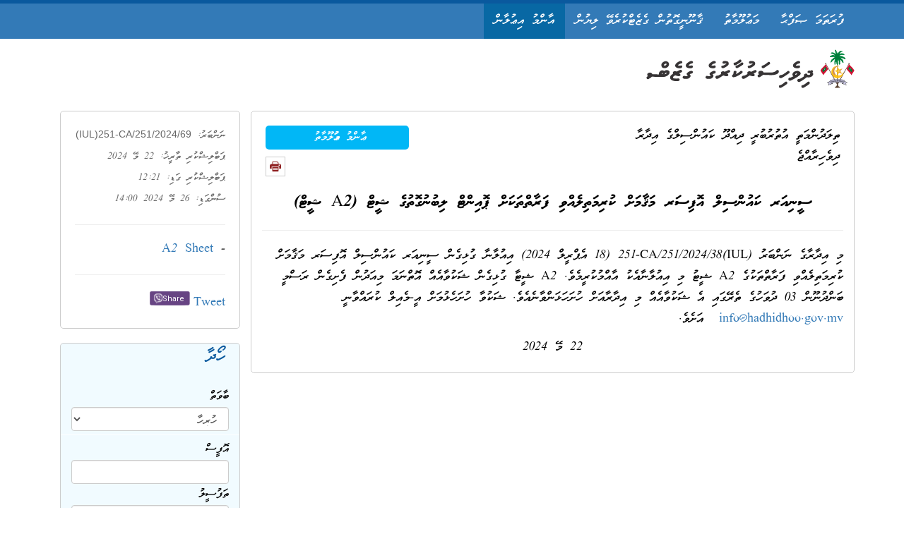

--- FILE ---
content_type: text/html; charset=UTF-8
request_url: https://gazette.gov.mv/iulaan/291546
body_size: 19152
content:
<!DOCTYPE html>
<html lang="en">

<head>
    <meta http-equiv="Content-Type" content="text/html; charset=UTF-8">
    <html itemscope itemtype="http://schema.org/Article">
    <meta http-equiv="X-UA-Compatible" content="IE=edge" />
    <meta name="viewport" content="width=device-width, initial-scale=1">
    <title>Gazette</title>
    <meta name="description" content="Gazette - Maldives' official public record">
    <meta name="keywords"
        content="gazette, iulaan, dhivehi gazette, gazette maldives, dhivehi sarukaaruge gazette, masakkaiy, ganoonu, gavaaidhu, tax ruling, usoolu, garaaru, vazeefaa, neelan, noosbayaan, kuyyah hifun, kuyyah dhinun, mubaaraai, insurance, dhennevun, thamreenu, gannan beynunvaa thakethi, aammu mauloomaathu">
    <meta name="author" content="The President's Office, Maldives">
    <meta property="og:image" content="/assets/images/emblem.png" />

    <link href="/assets/bootstrap/css/bootstrap.min.css" rel="stylesheet" type="text/css" />
    <link href="/assets/bootstrap/bootstrap-rtl/css/bootstrap-rtl.min.css" rel="stylesheet" type="text/css" />
    <link rel="stylesheet" type="text/css" href="/assets/jquery-ui/jquery-ui.min.css" />
    <link href="/assets/styles/css/main.css" rel="stylesheet" type="text/css" />
    <link href='https://fonts.googleapis.com/css?family=Roboto' rel='stylesheet' type='text/css'>

        
    <meta property="og:url"                content="https://gazette.gov.mv/iulaan/291546" />
    <meta property="og:type"               content="aanmu-mauloomaathu" />
    <meta property="og:title"              content="ޢާންމު މަޢުލޫމާތު" />
    <meta property="og:description"        content="ސީނިއަރ ކައުންސިލް އޮފިސަރ މަޤާމަށް ކުރިމަތިލެއްވި ފަރާތްތަކަށް ޕޮއިންޓް ލިބުނުގޮތުގެ ޝީޓް (A2 ޝީޓް)" />
    <meta name="description" content="ޢާންމު މަޢުލޫމާތު - ސީނިއަރ ކައުންސިލް އޮފިސަރ މަޤާމަށް ކުރިމަތިލެއްވި ފަރާތްތަކަށް ޕޮއިންޓް ލިބުނުގޮތުގެ ޝީޓް (A2 ޝީޓް)">

</head>
<!--
    http://www.gazette.gov.mv
    Version 4.1.1
    -->

<body>
    <section class="header">
        <nav class="navbar navbar-default mainmenu navbar-fixed-top">
            <div class="container">
                <div class="navbar-header">
                    <button type="button" class="navbar-toggle collapsed" data-toggle="collapse" data-target="#navbar"
                        aria-expanded="false" aria-controls="navbar">
                        <span class="sr-only">Toggle navigation</span>
                        <span class="icon-bar"></span>
                        <span class="icon-bar"></span>
                        <span class="icon-bar"></span>
                    </button>
                    <a class="navbar-brand" title="Gazette" href="/">ދިވެހިސަރުކާރުގެ ގެޒެޓް</a>

                </div>
                <div id="navbar" class="collapse navbar-collapse">
                    <ul class="nav navbar-nav" id="menu">
                        <li title="home" class=""><a  href="/">ފުރަތަމަ ޞަފްޙާ</a></li>
                        <li title="about" class=""><a href="/about">މަޢުލޫމާތު</a></li>
                        <li title="gazette" class=""><a href="/gazette">ޤާނޫނީގޮތުން ގެޒެޓްކުރެވޭ ލިޔުން</a></li>
                        <li title="iulaan" class="active"><a href="/iulaan">އާންމު އިޢުލާން</a></li>
                    </ul>

                </div>
                <!--/.nav-collapse -->
            </div>
        </nav>
        <div class="container" id="head">
            <div class="col-md-12 text-right">
                <!--img src="/assets/images/logo.png" alt="gazette logo" class="img-responsive"/-->

                <!-- logo -->
                <svg xmlns="http://www.w3.org/2000/svg" xml:space="preserve" height="55px" version="1.1"
                    shape-rendering="geometricPrecision" text-rendering="geometricPrecision"
                    image-rendering="optimizeQuality" fill-rule="evenodd" clip-rule="evenodd" viewBox="0 0 10450 1950"
                    xmlns:xlink="http://www.w3.org/1999/xlink" xmlns:dc="http://purl.org/dc/elements/1.1/"
                    xmlns:cc="http://creativecommons.org/ns#" xmlns:rdf="http://www.w3.org/1999/02/22-rdf-syntax-ns#"
                    xmlns:svg="http://www.w3.org/2000/svg"
                    xmlns:sodipodi="http://sodipodi.sourceforge.net/DTD/sodipodi-0.dtd"
                    xmlns:inkscape="http://www.inkscape.org/namespaces/inkscape" inkscape:version="0.48.3.1 r9886"
                    sodipodi:docname="mv_coa.svg" inkscape:output_extension="org.inkscape.output.svg.inkscape">
                    <defs>
                        <linearGradient id="id0" gradientUnits="userSpaceOnUse" x1="8897.42" y1="-265.008" x2="8991.94"
                            y2="-451.331">
                            <stop offset="0" stop-opacity="1" stop-color="#CD8C5D" />
                            <stop offset="0.760784" stop-opacity="1" stop-color="#FEC00F" />
                            <stop offset="1" stop-opacity="1" stop-color="#FEC00F" />
                        </linearGradient>
                        <linearGradient id="id1" gradientUnits="userSpaceOnUse" x1="9010.08" y1="-555.236" x2="8867.48"
                            y2="-405.374">
                            <stop offset="0" stop-opacity="1" stop-color="#CD8C5D" />
                            <stop offset="0.74902" stop-opacity="1" stop-color="#FEC00F" />
                            <stop offset="1" stop-opacity="1" stop-color="#FEC00F" />
                        </linearGradient>
                        <linearGradient id="id2" gradientUnits="userSpaceOnUse" x1="8946.28" y1="-586.957" x2="8879.82"
                            y2="-532.232">
                            <stop offset="0" stop-opacity="1" stop-color="#CD8C5D" />
                            <stop offset="0.858824" stop-opacity="1" stop-color="#FEC00F" />
                            <stop offset="1" stop-opacity="1" stop-color="#FEC00F" />
                        </linearGradient>
                        <linearGradient id="id3" gradientUnits="userSpaceOnUse" x1="9012.71" y1="-520.512" x2="8926.71"
                            y2="-571.331">
                            <stop offset="0" stop-opacity="1" stop-color="#CD8C5D" />
                            <stop offset="0.831373" stop-opacity="1" stop-color="#FEC00F" />
                            <stop offset="1" stop-opacity="1" stop-color="#FEC00F" />
                        </linearGradient>
                        <linearGradient id="id4" gradientUnits="userSpaceOnUse" x1="8965.8" y1="-450.154" x2="8981.44"
                            y2="-524.425">
                            <stop offset="0" stop-opacity="1" stop-color="#CD8C5D" />
                            <stop offset="0.901961" stop-opacity="1" stop-color="#FEC00F" />
                            <stop offset="1" stop-opacity="1" stop-color="#FEC00F" />
                        </linearGradient>
                        <linearGradient id="id5" gradientUnits="userSpaceOnUse" x1="8907.16" y1="-461.874" x2="8942.34"
                            y2="-465.783">
                            <stop offset="0" stop-opacity="1" stop-color="#CD8C5D" />
                            <stop offset="0.941176" stop-opacity="1" stop-color="#FEC00F" />
                            <stop offset="1" stop-opacity="1" stop-color="#FEC00F" />
                        </linearGradient>
                        <linearGradient id="id6" gradientUnits="userSpaceOnUse" x1="8875.9" y1="-524.398" x2="8895.45"
                            y2="-485.307">
                            <stop offset="0" stop-opacity="1" stop-color="#CD8C5D" />
                            <stop offset="0.858824" stop-opacity="1" stop-color="#FEC00F" />
                            <stop offset="1" stop-opacity="1" stop-color="#FEC00F" />
                        </linearGradient>
                    </defs>
                    <g id="Layer_x0020_1">
                        <g id="_2745312311568">
                            <path fill="#373435" fill-rule="nonzero"
                                d="M67 1496c4,2 11,3 19,3 12,0 28,-6 45,-19l41 -23 72 -46c4,-2 13,-10 25,-24 4,-4 11,-11 19,-20 18,4 48,8 92,10 44,3 80,4 108,4 20,0 42,0 67,1 25,1 44,1 57,1 49,0 134,6 183,1 17,-2 22,3 57,-2 34,-5 62,-5 69,-25 34,-101 -43,-105 -54,-101 -9,3 -46,-5 -52,-4 -34,8 -65,1 -76,2 -12,1 -41,1 -87,1 -3,1 -9,2 -19,2 -11,0 -20,0 -26,0l-22 -1c-34,-1 -69,-3 -103,-3l-62 -1 -79 0c-19,0 -29,-1 -30,-2 -5,-12 -8,-21 -12,-25 -6,-9 -15,-18 -26,-27l-26 -17c-7,-4 -17,-7 -31,-8 -14,-2 -28,-3 -44,-3l-35 6c-8,3 -16,5 -23,7 -7,2 -13,5 -17,7 -18,11 -31,25 -39,42 -3,10 -5,20 -5,31 -1,2 -1,5 -1,8 0,3 0,5 0,6 0,6 2,16 6,29 4,12 9,21 15,27 3,3 10,7 22,14 -6,2 -11,3 -16,5 -5,2 -12,5 -21,10 -4,2 -7,3 -10,4 -2,2 -6,5 -11,9 -5,5 -9,10 -13,16 -6,10 -10,22 -10,35 0,10 3,20 8,29 5,9 12,18 22,26 9,9 17,14 23,15z" />
                            <path fill="#373435" fill-rule="nonzero"
                                d="M1003 929c-9,3 -20,6 -35,9 -15,3 -32,4 -49,4 -22,0 -40,-2 -53,-5 -34,-7 -60,-23 -79,-50 -19,-26 -29,-58 -29,-94 0,-10 1,-23 3,-39 1,-15 12,-36 32,-62 16,-20 37,-40 64,-59 16,-11 35,-20 58,-27 22,-7 47,-10 73,-10 17,0 34,2 51,7 14,6 26,12 35,17 10,5 18,12 27,21 14,15 25,30 32,47 8,16 12,35 12,57 0,23 -5,44 -13,65 -8,21 -19,38 -31,50 -15,18 -30,32 -44,42 -14,10 -32,19 -54,27zm-83 -111c15,3 33,-2 53,-15 20,-14 32,-25 37,-35 5,-7 8,-15 8,-24 0,-5 -1,-10 -4,-15 -5,-10 -13,-14 -24,-14 -7,0 -15,1 -23,4 -8,3 -19,8 -32,15 -13,7 -25,17 -34,28 -9,12 -12,25 -9,38 2,5 4,9 8,11 3,3 10,5 20,7z" />
                            <path fill="#373435" fill-rule="nonzero"
                                d="M1165 1200c-2,8 -5,15 -7,22 -9,18 -27,39 -53,64 -11,11 -22,20 -32,27 -10,7 -22,14 -33,20l-32 16c-6,3 -33,14 -37,15 -29,9 -58,15 -73,16 -17,1 -27,2 -39,3 -53,4 -79,2 -83,1 -13,-2 -66,-10 -109,-60 -12,-19 -18,-29 -20,-33 -4,-9 -7,-19 -9,-29 -2,-11 -3,-19 -3,-26 0,-7 -1,-12 -1,-16 0,-10 2,-21 5,-34 4,-12 10,-25 20,-39 9,-13 16,-23 20,-29 5,-6 9,-11 14,-16 5,-5 13,-12 23,-19l30 -18c15,-6 24,-9 28,-9 7,0 18,-1 31,-1 17,0 33,3 48,7 15,5 31,13 47,25 2,-1 3,-2 4,-3 8,-6 14,-9 19,-10l36 -18c10,-5 20,-8 32,-11 11,-2 23,-4 34,-4 15,0 26,1 35,3 8,2 20,5 36,11 16,5 30,13 43,23 12,11 22,24 29,40 1,6 2,11 3,22 1,11 1,21 1,22 0,9 -4,30 -7,38zm-135 -21l-17 -3c-7,-1 -13,-2 -17,-2 -4,0 -10,3 -17,7l-21 21 -35 44c12,3 27,1 47,-8 20,-9 32,-17 38,-23 6,-7 10,-12 12,-14 6,-9 10,-16 10,-22zm-207 31c1,-6 1,-10 0,-13 -3,-5 -8,-7 -17,-7 -8,0 -14,2 -19,6 -4,4 -7,10 -8,17 -3,9 -3,19 0,31 0,1 0,4 2,8 6,-4 11,-6 14,-6l11 -6c8,-6 12,-11 12,-15 1,-1 2,-3 3,-6 0,-3 1,-6 2,-9z" />
                            <path fill="#373435" fill-rule="nonzero"
                                d="M1807 631c4,9 5,16 5,22 0,5 -1,11 -5,18 -2,9 -11,17 -26,25 -4,2 -11,5 -19,7 -20,6 -31,10 -34,11 -2,0 -13,4 -31,10 -11,3 -21,8 -29,13 -15,10 -30,20 -44,30 -14,9 -22,16 -23,21 -2,10 -1,17 5,21 5,4 11,7 18,7 7,1 13,2 18,2 6,0 11,0 17,0 9,0 19,-1 29,-2 10,0 20,-2 29,-4 10,-2 19,-3 27,-3 17,0 30,2 38,7 9,4 15,13 20,24 3,12 4,20 4,25 0,7 -1,15 -4,26 -7,23 -23,39 -47,47 -17,6 -44,9 -80,9 -4,1 -10,1 -20,1 -27,0 -55,-4 -82,-11 -28,-8 -48,-16 -61,-24 -12,-7 -24,-16 -34,-29 -11,-13 -17,-27 -20,-40 -3,-13 -5,-25 -5,-36 0,-11 2,-23 7,-34 4,-12 10,-24 18,-37 6,-9 15,-20 27,-32 6,-8 15,-16 25,-24 6,-5 15,-12 29,-21 32,-22 49,-33 50,-34 17,-11 41,-23 71,-35 2,-1 9,-3 21,-5 12,-3 21,-4 27,-4 26,0 47,6 62,19 5,3 8,6 10,10 1,3 4,10 7,20z" />
                            <path fill="#373435" fill-rule="nonzero"
                                d="M1274 1276c-15,13 -28,25 -38,36 -12,14 -22,28 -27,40 -6,18 -9,38 -9,61 0,24 3,43 9,56 17,28 34,48 50,60 16,15 34,27 53,34 19,8 43,15 73,21 30,6 51,10 65,11 14,2 29,2 46,2l41 0c5,1 11,1 20,0 10,-1 20,-2 31,-2 6,0 16,-2 30,-6 13,-4 22,-7 26,-11 8,-6 12,-10 14,-12 6,-9 9,-13 10,-14 6,-9 9,-23 9,-43 0,-3 -3,-8 -7,-15 -5,-6 -10,-12 -15,-17 -5,-4 -10,-9 -16,-13 -6,-4 -10,-6 -14,-6 -8,0 -19,1 -34,4 -14,2 -24,3 -30,3l-50 2 -34 0c-19,-2 -38,-4 -58,-5 -8,-2 -16,-4 -23,-5 -8,-1 -16,-3 -26,-6 -9,-3 -16,-9 -22,-18 -5,-8 -6,-17 -4,-27 4,-14 8,-24 11,-30 4,-6 11,-14 22,-24 14,-8 25,-15 34,-21l41 -29 40 13 44 14c14,5 31,9 49,11 18,3 36,5 54,5 4,0 8,0 13,0 5,-2 9,-3 11,-3 3,0 7,0 11,-2 3,-2 9,-5 17,-9l15 -14c5,-6 8,-11 8,-17 5,-11 5,-21 2,-29 -4,-8 -8,-15 -12,-22 -1,-1 -6,-7 -15,-17l-36 -34 35 -13c15,-5 24,-9 26,-10 8,-4 16,-8 24,-12 13,-7 22,-11 27,-14 10,-6 19,-11 24,-16 5,-4 9,-13 11,-27 1,-10 0,-21 -5,-30 -4,-9 -12,-19 -22,-30 -6,-7 -14,-11 -22,-14 -9,-3 -15,-5 -19,-5 -5,0 -18,3 -38,8 -7,2 -15,5 -24,9 -9,5 -18,9 -26,13l-35 19 -53 25c-8,5 -16,9 -24,12 -7,2 -13,2 -16,0 -4,0 -8,-2 -13,-7 -15,-5 -28,-8 -37,-10 -9,-1 -20,-2 -32,-1l-12 1 -21 5 -29 12 -9 7c-8,7 -14,13 -18,19 -2,8 -4,18 -5,28 -2,11 -2,21 -2,31l5 20 0 8c-1,0 -11,8 -29,21 -18,13 -32,23 -40,29z" />
                            <path fill="#373435" fill-rule="nonzero"
                                d="M2341 631c3,9 5,16 5,22 0,5 -2,11 -5,18 -3,9 -12,17 -27,25 -4,2 -10,5 -18,7 -21,6 -32,10 -34,11 -3,0 -13,4 -32,10 -11,3 -20,8 -29,13 -15,10 -29,20 -43,30 -15,9 -22,16 -23,21 -3,10 -1,17 4,21 6,4 12,7 19,7 6,1 12,2 18,2 5,0 11,0 17,0 9,0 18,-1 29,-2 10,0 19,-2 29,-4 10,-2 19,-3 27,-3 17,0 29,2 38,7 8,4 15,13 20,24 2,12 3,20 3,25 0,7 -1,15 -3,26 -8,23 -24,39 -48,47 -17,6 -43,9 -79,9 -4,1 -11,1 -20,1 -28,0 -55,-4 -83,-11 -28,-8 -48,-16 -60,-24 -13,-7 -24,-16 -35,-29 -10,-13 -17,-27 -20,-40 -3,-13 -4,-25 -4,-36 0,-11 2,-23 6,-34 4,-12 11,-24 19,-37 6,-9 15,-20 26,-32 7,-8 15,-16 25,-24 6,-5 16,-12 29,-21 33,-22 50,-33 50,-34 18,-11 42,-23 72,-35 2,-1 9,-3 21,-5 12,-3 21,-4 27,-4 26,0 46,6 61,19 5,3 9,6 10,10 2,3 4,10 8,20z" />
                            <path fill="#373435" fill-rule="nonzero"
                                d="M2224 1085c1,0 7,-1 18,-4 10,-2 20,-3 28,-3 3,0 5,0 8,0 3,1 7,2 11,3 4,1 9,2 15,4 5,2 10,4 13,8l12 16c5,4 8,13 8,28 0,9 -1,18 -2,26 -1,8 -5,17 -12,25 -2,3 -8,8 -18,14 -10,7 -19,11 -29,13 -10,2 -22,5 -37,8 -12,4 -21,7 -28,9l-21 12c-6,8 -7,14 -2,18 8,9 16,19 25,29 8,10 12,24 12,41 0,8 -1,16 -2,24 -2,9 -6,18 -13,29 -10,16 -27,33 -50,51 -6,6 -16,12 -30,21 -4,2 -10,5 -18,10 -25,6 -49,11 -74,13 -24,3 -49,4 -75,4 -45,0 -82,-9 -111,-26 -5,-5 -11,-13 -16,-23 -6,-10 -9,-18 -9,-24 -1,-5 -1,-12 2,-20 3,-9 5,-15 5,-19l15 -17c5,-6 12,-11 23,-16 10,-4 20,-7 29,-7 11,0 27,3 49,10 21,6 37,9 47,9 14,0 27,0 38,-2 11,-1 20,-4 26,-8l12 -5c5,-7 8,-12 8,-15 0,-4 -3,-8 -8,-13 0,-1 -6,-8 -18,-20 -11,-12 -17,-21 -17,-26 -2,-6 -4,-10 -5,-14 -4,-11 -5,-20 -4,-26 0,-5 4,-14 12,-25 4,-7 8,-12 12,-15 20,-15 39,-29 59,-44 19,-12 38,-23 58,-33 20,-10 38,-17 54,-20z" />
                            <path fill="#373435" fill-rule="nonzero"
                                d="M3487 631c3,9 5,16 5,22 0,5 -2,11 -5,18 -3,9 -12,17 -27,25 -4,2 -10,5 -18,7 -21,6 -32,10 -34,11 -3,0 -13,4 -32,10 -11,3 -20,8 -29,13 -15,10 -29,20 -44,30 -14,9 -21,16 -22,21 -3,10 -1,17 4,21 6,4 12,7 18,7 7,1 13,2 19,2 5,0 11,0 17,0 9,0 18,-1 28,-2 11,0 20,-2 30,-4 10,-2 19,-3 27,-3 17,0 29,2 38,7 8,4 15,13 20,24 2,12 3,20 3,25 0,7 -1,15 -3,26 -8,23 -24,39 -48,47 -17,6 -43,9 -79,9 -4,1 -11,1 -20,1 -28,0 -55,-4 -83,-11 -28,-8 -48,-16 -60,-24 -13,-7 -24,-16 -35,-29 -10,-13 -17,-27 -20,-40 -3,-13 -4,-25 -4,-36 0,-11 2,-23 6,-34 4,-12 11,-24 19,-37 6,-9 15,-20 26,-32 7,-8 15,-16 25,-24 6,-5 16,-12 29,-21 33,-22 50,-33 50,-34 18,-11 42,-23 72,-35 2,-1 9,-3 21,-5 12,-3 21,-4 27,-4 26,0 46,6 61,19 5,3 9,6 10,10 2,3 4,10 8,20z" />
                            <path fill="#373435" fill-rule="nonzero"
                                d="M3370 1085c1,0 7,-1 18,-4 10,-2 20,-3 28,-3 3,0 5,0 8,0 3,1 7,2 11,3 4,1 9,2 15,4 5,2 10,4 13,8l12 16c5,4 8,13 8,28 0,9 -1,18 -2,26 -1,8 -5,17 -12,25 -2,3 -8,8 -18,14 -10,7 -19,11 -29,13 -10,2 -22,5 -37,8 -12,4 -21,7 -28,9l-21 12c-6,8 -7,14 -2,18 8,9 16,19 25,29 8,10 12,24 12,41 0,8 -1,16 -2,24 -2,9 -6,18 -13,29 -10,16 -27,33 -50,51 -6,6 -16,12 -30,21 -4,2 -10,5 -18,10 -25,6 -50,11 -74,13 -24,3 -49,4 -75,4 -45,0 -82,-9 -111,-26 -5,-5 -11,-13 -16,-23 -6,-10 -9,-18 -9,-24 -1,-5 -1,-12 2,-20 3,-9 5,-15 5,-19l15 -17c5,-6 12,-11 23,-16 10,-4 20,-7 29,-7 11,0 27,3 49,10 21,6 37,9 47,9 14,0 27,0 38,-2 11,-1 20,-4 26,-8l12 -5c5,-7 8,-12 8,-15 0,-4 -3,-8 -8,-13 0,-1 -7,-8 -18,-20 -11,-12 -17,-21 -17,-26 -2,-6 -4,-10 -5,-14 -4,-11 -5,-20 -4,-26 0,-5 4,-14 12,-25 4,-7 8,-12 12,-15 20,-15 39,-29 59,-44 19,-12 38,-23 58,-33 20,-10 38,-17 54,-20z" />
                            <path fill="#373435" fill-rule="nonzero"
                                d="M4137 687c2,6 2,15 2,27 0,6 0,13 0,20 -2,6 -4,11 -5,13 -3,13 -8,24 -13,35 -6,10 -15,20 -26,28 -5,6 -10,11 -15,14 -12,11 -23,20 -34,26 -30,20 -54,35 -70,44 -30,19 -59,33 -88,43 -15,4 -29,6 -42,6 -15,0 -25,-1 -33,-3 -7,-2 -15,-6 -24,-13 -4,-3 -7,-8 -10,-13 -2,-6 -5,-12 -7,-19 -3,-7 -4,-16 -4,-26 0,-4 0,-8 1,-11 1,-3 2,-8 4,-15 2,-6 9,-12 24,-19 3,-2 7,-3 12,-3 9,0 17,0 25,0 21,-5 37,-10 49,-17 11,-7 21,-12 31,-16 10,-4 28,-14 56,-31 33,-19 49,-31 49,-37 -3,-3 -5,-4 -6,-5 -6,-4 -11,-6 -14,-6 -21,0 -42,1 -63,3 -21,3 -34,4 -39,4 -7,0 -13,-1 -18,-2 -6,-1 -11,-2 -16,-3 -5,-1 -11,-3 -17,-7 -7,-4 -12,-10 -15,-18 -3,-8 -4,-17 -4,-26 0,-5 0,-9 2,-14 1,-5 2,-9 3,-13 7,-20 20,-33 39,-40 20,-7 45,-10 75,-10 26,0 54,3 85,9 30,7 51,14 62,21 23,14 37,39 44,74z" />
                            <path fill="#373435" fill-rule="nonzero"
                                d="M3568 1484c-14,0 -25,-1 -33,-4 -8,-2 -13,-3 -14,-3 -8,-3 -15,-7 -22,-14 -5,-7 -9,-12 -14,-17 -4,-5 -8,-12 -12,-22 -4,-10 -6,-18 -6,-24 0,-7 1,-14 3,-19 2,-5 6,-12 12,-22 3,-5 5,-9 5,-10 7,-5 13,-9 17,-12 9,-6 16,-9 20,-10 5,-1 8,-2 12,-3 11,-5 18,-7 21,-7l24 0c9,0 20,-2 33,-6 13,-4 26,-10 38,-16 25,-14 51,-27 76,-41l34 -21 -8 -9c0,-3 -1,-6 -2,-10 -2,-3 -4,-6 -7,-10 0,-12 1,-22 2,-29 1,-7 5,-18 11,-31 1,-3 6,-8 14,-15 2,-2 6,-5 11,-9l28 -11 32 -8c17,0 30,1 39,2 9,2 21,5 34,11 3,2 6,4 7,5 7,4 11,6 13,6 3,0 10,-2 19,-6 9,-4 15,-7 17,-8l52 -23 33 -17c6,-3 15,-7 26,-12 11,-4 21,-8 29,-12 9,-4 16,-7 21,-9 5,-2 11,-3 16,-3 10,0 21,5 33,15 24,20 34,40 30,59 -1,8 -6,17 -12,25 -7,8 -16,15 -27,21 -11,6 -20,11 -27,15 -8,5 -19,11 -35,19 -15,8 -29,14 -39,18l-14 9c8,5 14,10 19,12 15,10 24,18 27,23 3,6 5,11 8,16 2,5 4,10 4,15 0,14 -3,25 -7,31 -8,13 -14,21 -18,23 -4,3 -11,5 -21,8 -10,3 -16,5 -17,5 -5,0 -13,1 -23,1 -12,0 -20,-1 -26,-1 -22,-5 -38,-9 -49,-12l-48 -15c-5,-1 -16,-4 -32,-9 -3,0 -7,0 -12,-2l-122 78c-15,8 -39,23 -72,45 -29,18 -55,32 -79,41 -1,1 -4,2 -8,4 -4,2 -9,4 -14,5z" />
                            <path fill="#373435" fill-rule="nonzero"
                                d="M4742 518c-12,-4 -22,-5 -32,-5 -5,0 -9,0 -14,1 -5,1 -13,6 -26,14 -13,9 -22,15 -26,19l-28 22 -20 17 -44 32c-11,8 -22,15 -35,21 -13,7 -24,12 -34,16 -9,3 -15,5 -18,5 -3,1 -13,1 -31,1 -4,1 -8,2 -12,3 -4,1 -10,4 -17,8 -4,4 -7,8 -10,12 -3,4 -6,8 -8,13 -1,5 -2,12 -2,20 -1,8 -1,14 -1,18 0,15 3,25 9,31 2,3 5,7 10,12 5,5 11,10 17,15 6,5 16,7 29,7l28 -2c13,-5 23,-9 29,-13l22 -12 22 -13 21 -11c50,-31 80,-51 92,-58 33,-22 62,-41 86,-58 8,-3 13,-8 14,-14 5,-6 9,-14 10,-23 2,-9 3,-14 3,-17 0,-1 -1,-8 -4,-20 -3,-12 -13,-25 -30,-41zm95 142c-12,-5 -22,-7 -30,-7 -3,0 -8,1 -14,3 -6,1 -13,6 -24,14 -10,8 -19,15 -27,22l-29 23 -69 45c-13,8 -25,16 -38,23 -13,7 -24,12 -34,15l-38 8c-5,1 -9,2 -13,4 -4,1 -10,4 -18,10 -7,5 -13,13 -17,23 -4,11 -6,22 -6,34 0,15 2,25 8,31 2,3 5,6 10,11 5,5 10,10 15,15 5,4 10,7 14,8 4,1 10,1 18,1 7,0 13,0 16,0 3,-1 7,-2 11,-4l28 -12 24 -13 21 -12 15 -8c48,-30 80,-50 96,-60 33,-21 63,-41 89,-59 2,-2 5,-4 7,-6 2,-2 4,-4 7,-8 5,-6 9,-14 11,-21 2,-8 1,-19 -3,-35 -3,-15 -13,-30 -30,-45z" />
                            <path fill="#373435" fill-rule="nonzero"
                                d="M4374 1398c-15,0 -28,-3 -40,-9l-18 -17 -6 -16c-2,-10 -4,-19 -4,-27 0,-16 8,-32 23,-47 21,-20 34,-35 39,-44 5,-10 8,-19 9,-27 2,-8 2,-20 2,-37 0,-13 3,-30 8,-51 1,-4 2,-8 4,-12 2,-5 4,-8 7,-10 6,-5 11,-10 15,-13 4,-4 9,-6 14,-8 5,-2 12,-2 21,-2 10,0 18,0 23,2l31 8c4,2 7,4 9,6 7,6 11,13 14,21 3,9 5,18 5,28 0,6 -1,12 -2,17 -1,4 -3,10 -5,15 -1,6 -7,21 -18,46 -2,4 -5,10 -9,18 4,0 14,-3 31,-11 16,-7 33,-15 50,-24 35,-23 62,-42 83,-57 20,-14 36,-27 47,-38 6,-7 13,-13 20,-20 3,-4 9,-6 19,-9 8,0 16,0 25,0 13,0 24,3 32,9l17 11c5,4 8,11 10,19 2,7 3,12 3,18 0,7 -1,13 -3,18 -6,16 -17,31 -34,46 -20,14 -33,23 -38,27 -39,29 -83,56 -132,83 -44,24 -89,46 -134,65 -13,6 -32,11 -57,15 -25,4 -45,7 -61,7z" />
                            <path fill="#373435" fill-rule="nonzero"
                                d="M5461 687c2,6 3,15 3,27 0,6 0,13 0,20 -3,6 -5,11 -5,13 -4,13 -8,24 -14,35 -6,10 -14,20 -25,28 -6,6 -11,11 -15,14 -13,11 -24,20 -34,26 -31,20 -55,35 -71,44 -30,19 -59,33 -87,43 -16,4 -30,6 -43,6 -14,0 -25,-1 -33,-3 -7,-2 -15,-6 -24,-13 -4,-3 -7,-8 -10,-13 -2,-6 -5,-12 -7,-19 -3,-7 -4,-16 -4,-26 0,-4 0,-8 1,-11 1,-3 2,-8 4,-15 2,-6 10,-12 24,-19 3,-2 7,-3 12,-3 9,0 17,0 26,0 20,-5 37,-10 48,-17 11,-7 22,-12 31,-16 10,-4 29,-14 56,-31 33,-19 49,-31 49,-37 -2,-3 -5,-4 -6,-5 -6,-4 -11,-6 -14,-6 -21,0 -42,1 -63,3 -21,3 -34,4 -39,4 -6,0 -12,-1 -18,-2 -5,-1 -11,-2 -16,-3 -5,-1 -10,-3 -17,-7 -7,-4 -12,-10 -15,-18 -2,-8 -4,-17 -4,-26 0,-5 1,-9 2,-14 1,-5 2,-9 3,-13 7,-20 20,-33 40,-40 19,-7 44,-10 74,-10 26,0 54,3 85,9 31,7 51,14 62,21 23,14 37,39 44,74z" />
                            <path fill="#373435" fill-rule="nonzero"
                                d="M4892 1484c-14,0 -25,-1 -33,-4 -8,-2 -13,-3 -14,-3 -8,-3 -15,-7 -22,-14 -5,-7 -9,-12 -13,-17 -5,-5 -9,-12 -13,-22 -4,-10 -6,-18 -6,-24 0,-7 1,-14 3,-19 2,-5 6,-12 12,-22 3,-5 5,-9 5,-10 7,-5 13,-9 17,-12 10,-6 16,-9 21,-10 4,-1 8,-2 11,-3 11,-5 18,-7 21,-7l24 0c9,0 20,-2 33,-6 13,-4 26,-10 39,-16 25,-14 50,-27 75,-41l34 -21 -8 -9c0,-3 -1,-6 -2,-10 -2,-3 -4,-6 -7,-10 0,-12 1,-22 2,-29 2,-7 5,-18 11,-31 2,-3 6,-8 14,-15 2,-2 6,-5 11,-9l28 -11 32 -8c17,0 30,1 39,2 9,2 21,5 34,11 4,2 6,4 8,5 6,4 11,6 12,6 4,0 10,-2 19,-6 9,-4 15,-7 18,-8l51 -23 33 -17c6,-3 15,-7 26,-12 11,-4 21,-8 30,-12 8,-4 15,-7 20,-9 5,-2 11,-3 17,-3 10,0 21,5 32,15 25,20 35,40 30,59 -1,8 -5,17 -12,25 -7,8 -16,15 -27,21 -10,6 -20,11 -27,15 -8,5 -19,11 -35,19 -15,8 -28,14 -39,18l-14 9c8,5 15,10 19,12 15,10 24,18 27,23 3,6 5,11 8,16 2,5 4,10 4,15 0,14 -2,25 -7,31 -8,13 -14,21 -18,23 -4,3 -10,5 -20,8 -10,3 -16,5 -18,5 -5,0 -13,1 -23,1 -11,0 -20,-1 -26,-1 -22,-5 -38,-9 -49,-12l-48 -15c-5,-1 -16,-4 -32,-9 -3,0 -7,0 -12,-2l-121 78c-15,8 -40,23 -73,45 -29,18 -55,32 -79,41 -1,1 -4,2 -8,4 -4,2 -8,4 -14,5z" />
                            <path fill="#373435" fill-rule="nonzero"
                                d="M6212 715l-9 20 -15 14c-27,18 -54,36 -81,54 -85,58 -135,92 -150,101l-21 13 -23 12 -29 14 -28 3c-5,0 -10,-1 -13,-2 -4,0 -10,-3 -19,-8 -4,-4 -9,-8 -15,-14 -2,-2 -4,-5 -8,-9 -3,-4 -6,-9 -7,-14 -2,-6 -3,-11 -4,-17 0,-15 2,-27 6,-37 3,-11 9,-19 17,-24 8,-5 18,-8 29,-10 11,-1 23,-5 35,-10 1,0 5,-2 10,-5 5,-2 19,-10 42,-23 23,-14 43,-27 60,-39l46 -32c3,-2 10,-9 21,-19 4,-3 13,-10 25,-20 13,-11 24,-19 33,-25 10,-7 17,-10 21,-10 8,0 15,0 23,1 8,0 16,2 22,5 10,10 17,17 22,24 4,6 7,13 8,20 2,7 3,14 3,20 0,9 -1,14 -1,17z" />
                            <path fill="#373435" fill-rule="nonzero"
                                d="M5639 1403c4,1 11,2 19,2 13,0 28,-6 45,-19l42 -22 71 -47c4,-2 13,-10 25,-24 5,-4 11,-10 19,-20 18,5 49,8 92,10 44,3 80,4 108,4 20,0 42,1 68,1 25,1 43,2 56,2 18,0 36,0 51,1 16,1 32,2 48,2 19,0 36,-1 50,-5 18,0 44,-2 78,-7 35,-5 62,-11 82,-18 20,-6 39,-14 56,-21 17,-8 31,-16 43,-25 7,-5 15,-11 21,-18 12,-11 20,-22 24,-31l11 -25c7,-14 9,-28 7,-42 0,-5 -1,-10 -3,-15 -3,-6 -4,-11 -6,-15 -2,-4 -4,-8 -8,-11 -4,-3 -8,-7 -11,-10 -15,-9 -30,-14 -46,-14 -5,0 -10,1 -16,3 -6,1 -12,3 -16,5 -4,2 -8,5 -12,8 -8,10 -15,18 -21,24 -6,6 -14,12 -24,19 -9,7 -17,12 -22,16 -6,4 -12,7 -19,10 -7,3 -15,5 -22,8 -9,4 -18,8 -27,11 -10,4 -18,6 -23,7 -34,8 -56,13 -68,13 -12,1 -41,2 -87,2 -2,0 -9,1 -19,1 -11,0 -19,0 -26,0l-25 0c-8,0 -17,0 -25,0 -7,-2 -14,-3 -21,-4 -7,-1 -16,-1 -27,-1 -11,0 -19,0 -25,0l-64 0 -79 0c-18,0 -29,-1 -30,-1 -4,-13 -8,-21 -11,-26 -7,-9 -16,-18 -27,-27l-26 -16c-7,-5 -17,-8 -31,-9 -14,-2 -28,-3 -43,-3l-35 7c-9,2 -17,4 -24,6 -7,3 -12,5 -17,7 -18,11 -31,25 -38,42 -4,10 -6,20 -6,31 0,3 -1,5 -1,8 0,3 0,5 0,6 0,7 2,16 7,29 4,12 9,22 15,27 2,3 9,8 21,14 -6,2 -11,4 -16,5 -4,2 -11,5 -20,10 -5,2 -8,3 -11,5 -2,1 -6,4 -11,8 -5,5 -9,10 -12,16 -7,10 -10,22 -10,35 0,10 2,20 7,29 5,9 12,18 22,27 10,8 17,13 23,15z" />
                            <path fill="#373435" fill-rule="nonzero"
                                d="M7048 1626c-9,-3 -23,-5 -44,-5 -8,0 -17,4 -29,11 -7,4 -16,12 -28,23l-45 38 -44 33c-8,7 -21,15 -38,26 -25,15 -49,28 -69,37 -23,7 -46,14 -69,20 -5,4 -10,8 -15,14 -1,2 -3,5 -6,10 -1,5 -1,12 -2,21 0,9 0,15 0,18 1,5 3,10 4,16 1,6 3,11 4,14 7,11 14,20 22,26 8,6 19,9 34,9 5,0 11,0 15,-1 5,-1 9,-2 13,-4l28 -12 45 -24c70,-43 120,-74 149,-94 29,-20 56,-41 81,-62 7,-6 13,-13 17,-19 4,-5 6,-10 7,-15 1,-7 1,-14 1,-20 0,-5 0,-9 -1,-11 -4,-18 -14,-35 -30,-49z" />
                            <path fill="#373435" fill-rule="nonzero"
                                d="M7176 1189c6,-6 10,-13 12,-20 3,-8 4,-16 4,-24 0,-18 -8,-34 -24,-49l-22 -10c-6,-1 -12,-1 -18,-1 -7,0 -15,0 -24,1l-15 10c-15,10 -27,19 -35,26 -8,7 -14,12 -16,13l-18 14c-10,8 -19,14 -27,21 -8,6 -21,15 -40,27l-35 22c-11,9 -24,17 -37,24 -21,13 -33,19 -34,20 -11,5 -23,10 -36,13 -13,4 -24,7 -34,10l-31 4c-17,0 -30,2 -37,5 -7,4 -14,9 -22,16 -3,3 -8,9 -14,17 -6,8 -9,17 -9,28 0,6 0,12 1,18 1,6 1,12 2,19 1,6 3,12 7,16l12 16 18 13c6,4 13,6 19,6 7,2 18,3 32,3 13,0 22,-3 28,-7 25,-10 52,-24 80,-41 42,-25 65,-39 69,-42l93 -61c39,-25 66,-43 82,-54 26,-18 49,-36 69,-53z" />
                            <path fill="#373435" fill-rule="nonzero"
                                d="M7717 631c3,9 5,16 5,22 0,5 -2,11 -5,18 -3,9 -12,17 -27,25 -4,2 -10,5 -18,7 -21,6 -32,10 -34,11 -3,0 -13,4 -32,10 -11,3 -20,8 -29,13 -15,10 -29,20 -44,30 -14,9 -21,16 -22,21 -3,10 -1,17 4,21 6,4 12,7 18,7 7,1 13,2 19,2 5,0 11,0 17,0 9,0 18,-1 28,-2 11,0 20,-2 30,-4 10,-2 19,-3 27,-3 17,0 29,2 38,7 8,4 15,13 20,24 2,12 3,20 3,25 0,7 -1,15 -3,26 -8,23 -24,39 -48,47 -17,6 -43,9 -79,9 -4,1 -11,1 -20,1 -28,0 -55,-4 -83,-11 -28,-8 -48,-16 -60,-24 -13,-7 -24,-16 -35,-29 -10,-13 -17,-27 -20,-40 -3,-13 -4,-25 -4,-36 0,-11 2,-23 6,-34 4,-12 10,-24 19,-37 6,-9 14,-20 26,-32 7,-8 15,-16 25,-24 6,-5 16,-12 29,-21 33,-22 50,-33 50,-34 18,-11 42,-23 72,-35 2,-1 9,-3 21,-5 12,-3 21,-4 27,-4 26,0 46,6 61,19 5,3 8,6 10,10 2,3 4,10 8,20z" />
                            <path fill="#373435" fill-rule="nonzero"
                                d="M7481 1275c1,4 5,6 11,6 4,0 9,-2 15,-6l18 -9 24 -17c4,-3 8,-7 12,-11 4,-4 6,-8 5,-11 -5,-13 -13,-19 -25,-19 -4,0 -9,1 -14,4 -12,2 -21,6 -29,10 -10,7 -17,16 -22,25 -2,3 0,13 5,28zm-132 44c-3,-8 -6,-16 -9,-26 -2,-9 -4,-15 -4,-17 0,-16 1,-30 2,-41 2,-11 5,-23 10,-34 6,-11 11,-20 17,-27 6,-8 14,-16 25,-25 15,-12 30,-23 45,-30 15,-8 31,-15 50,-21 1,-2 10,-4 25,-7 15,-3 24,-5 28,-6l53 -1c8,0 14,0 20,0 6,1 12,2 18,5 8,1 18,5 29,10 12,5 20,9 25,14 7,3 19,13 34,31 5,5 12,13 21,25 3,6 5,12 7,18 2,6 3,10 3,14 0,10 -1,18 -2,26 -1,7 -5,16 -10,25 -10,13 -16,22 -19,25 -6,8 -14,16 -24,24 -10,10 -24,21 -40,33 -11,7 -22,15 -32,22 -16,13 -29,22 -39,29 -11,7 -25,16 -44,26 -15,9 -26,15 -34,20 -8,5 -15,10 -22,14 -18,12 -34,21 -48,28 -13,7 -24,12 -34,17 -31,17 -54,30 -69,38 -31,16 -60,30 -89,42l-20 5 -36 -3c-10,-4 -17,-7 -19,-10l-15 -10c-4,-6 -7,-10 -9,-13 -7,-10 -11,-18 -12,-23 -2,-6 -3,-14 -3,-24 0,-9 3,-19 10,-32 0,-5 4,-11 13,-17 8,-7 17,-13 28,-18 10,-5 21,-7 31,-7l26 0c9,0 20,-4 33,-10 13,-7 26,-14 40,-20 25,-11 48,-23 69,-37 -6,-6 -10,-10 -13,-12 -9,-10 -14,-17 -16,-20z" />
                            <path fill="#373435" fill-rule="nonzero"
                                d="M8174 1626c-9,-3 -23,-5 -44,-5 -8,0 -18,4 -29,11 -7,4 -16,12 -28,23l-45 38 -44 33c-8,7 -21,15 -38,26 -26,15 -49,28 -69,37 -23,7 -46,14 -69,20 -5,4 -10,8 -15,14 -1,2 -3,5 -6,10 -1,5 -1,12 -2,21 0,9 -1,15 -1,18 2,5 4,10 5,16 1,6 3,11 4,14 7,11 14,20 22,26 8,6 19,9 33,9 6,0 12,0 16,-1 5,-1 9,-2 13,-4l28 -12 45 -24c70,-43 120,-74 149,-94 29,-20 56,-41 81,-62 7,-6 13,-13 17,-19 4,-5 6,-10 7,-15 1,-7 1,-14 1,-20 0,-5 0,-9 -1,-11 -4,-18 -14,-35 -30,-49z" />
                            <path fill="#373435" fill-rule="nonzero"
                                d="M7847 1549c-29,20 -52,34 -68,43 -27,17 -55,31 -84,42l-25 3c-10,1 -16,2 -20,2 -6,0 -11,-2 -16,-4 -8,-2 -12,-4 -13,-5l-17 -14 -15 -15c-5,-8 -7,-15 -9,-19 -2,-4 -3,-10 -3,-16 0,-11 2,-21 4,-29 3,-8 6,-16 10,-23 2,-3 6,-7 13,-12 6,-4 13,-8 20,-10 12,-5 24,-8 34,-8l27 0c13,0 26,-4 41,-12 15,-9 25,-15 32,-18l70 -41 38 -24c17,-11 32,-24 45,-38 3,-2 6,-6 9,-11 -7,-9 -10,-19 -10,-33 0,-9 1,-16 4,-21 6,-24 18,-42 38,-52 20,-11 37,-16 53,-16l15 0c16,0 29,3 38,9 3,2 9,8 16,19 7,12 11,20 13,26 13,3 23,6 32,8 9,1 17,2 26,2 13,-1 23,-1 29,-1 11,0 24,-7 37,-20 13,-14 18,-25 17,-34 -2,-5 -6,-11 -12,-16 -8,-9 -13,-13 -14,-14 -9,-6 -17,-10 -23,-12 -6,-1 -13,-2 -22,-2 -10,1 -18,1 -24,1 -9,0 -19,-4 -30,-14 -5,-1 -8,-4 -8,-7 -1,-2 -2,-5 -3,-8l0 -18 3 -21c2,-5 6,-10 11,-15 5,-6 8,-10 10,-12l25 -18c7,-3 13,-5 20,-5 17,0 26,0 28,-1 17,3 31,5 41,5 8,0 14,-1 20,-4 11,-6 19,-10 24,-12 5,-2 10,-4 16,-6 5,-2 10,-4 15,-6 7,0 14,3 20,8l21 15 12 20c5,11 8,23 8,36 0,10 -4,19 -10,26l-21 17c4,3 8,9 14,16 6,7 10,13 13,17 2,5 4,9 5,11 5,10 7,18 7,23 1,6 2,11 2,13 0,19 -6,38 -19,57 -12,19 -24,34 -37,45 -9,8 -19,16 -30,23 -12,6 -24,12 -36,17 -3,2 -7,4 -13,5 -6,2 -12,4 -20,5 -37,8 -64,12 -81,12 -5,0 -10,0 -15,0 -8,-2 -14,-3 -18,-3 -4,0 -10,0 -19,-1 -8,-1 -15,-1 -21,-1 -8,0 -14,0 -18,1 -47,35 -82,61 -106,79 -40,28 -71,51 -96,66z" />
                        </g>
                        <g id="_2745312281616">
                            <sodipodi:namedview pagecolor="#ffffff" bordercolor="#666666" borderopacity="1"
                                objecttolerance="10" gridtolerance="10" guidetolerance="10" inkscape:pageopacity="0"
                                inkscape:pageshadow="2" inkscape:window-width="1600" inkscape:window-height="848"
                                id="namedview4" showgrid="false" inkscape:zoom="2.6970053" inkscape:cx="168.55441"
                                inkscape:cy="101.38825" inkscape:window-x="-8" inkscape:window-y="-8"
                                inkscape:window-maximized="1" inkscape:current-layer="g2964" fit-margin-top="0"
                                fit-margin-left="0" fit-margin-right="0" fit-margin-bottom="0" />
                            <g id="g12" inkscape:groupmode="layer" inkscape:label="Maldives">
                                <g id="g2964">
                                    <path id="path14" fill="#573F2F" fill-rule="nonzero"
                                        d="M8994 699c-14,8 -21,21 -16,30 5,8 20,8 34,0 13,-8 21,-21 16,-30 -5,-8 -20,-8 -34,0l0 0 0 0z"
                                        inkscape:connector-curvature="0" />
                                    <path id="path16" fill="#573F2F" fill-rule="nonzero"
                                        d="M10184 699c14,8 21,21 16,30 -4,8 -20,8 -33,0 -14,-8 -21,-21 -16,-30 5,-8 20,-8 33,0l0 0 0 0z"
                                        inkscape:connector-curvature="0" />
                                    <path id="path18" fill="#00A650" fill-rule="nonzero"
                                        d="M9473 22c0,0 -4,2 -3,8 1,7 -10,2 -10,0 0,-2 -3,2 -2,4 1,1 5,2 7,5 1,3 -1,9 -2,7 -2,-2 -8,-2 -7,0 1,1 5,2 9,8 3,5 -1,6 -1,6 0,0 -5,-2 -5,1 0,2 1,5 4,6 3,2 9,7 12,7 4,0 3,5 3,5 0,0 -7,-3 -8,1 -1,4 3,7 3,7 0,0 10,8 15,9 4,0 6,6 4,6 -3,1 -10,1 -13,1 -2,-1 -5,4 -3,6 3,2 11,5 18,7 7,2 6,5 4,5 -2,1 -13,3 -15,0 -3,-2 -9,3 -3,6 6,4 17,2 16,9 -1,6 -6,4 -9,4 -2,1 -6,4 -1,7 4,2 13,7 18,7 4,0 6,8 3,8 -2,0 -12,-1 -12,-2 -1,-1 -9,0 -1,6 9,6 4,4 11,7 8,3 0,7 -1,7 -1,-1 -7,4 -1,6 5,1 9,4 7,6 -1,1 -6,6 0,7 5,1 14,3 11,7 -3,5 1,2 7,4 6,2 0,7 -2,7 -2,-1 -15,-8 -16,-4 -2,4 0,5 0,5 0,0 10,2 14,5 4,4 5,6 0,6 -5,0 -7,-5 -10,-2 -3,3 4,8 1,14 -2,6 -5,2 -5,-6 0,-8 -7,-14 -7,-14 0,0 -3,6 -3,-4 0,-10 -5,-5 -5,-2 0,4 3,9 0,11 -2,1 -10,-12 -10,-17 0,-4 -7,-5 -7,0 0,6 3,18 7,25 5,7 12,16 8,18 -3,3 -7,3 -7,-1 0,-4 -14,-37 -21,-45 -7,-9 -7,-8 -7,-3 0,6 12,21 10,29 -3,9 -6,0 -7,0 0,0 -6,-25 -19,-41 -12,-16 -12,-5 -9,-1 3,4 16,20 15,31 -2,10 -5,6 -6,1 -1,-5 -13,-37 -28,-50 -15,-12 -12,0 -9,2 3,2 19,18 20,33 0,15 -5,5 -6,2 -2,-3 -7,-27 -25,-42 -17,-15 -8,4 -8,1 0,-2 18,17 18,30 0,12 -5,8 -6,5 0,-2 -8,-24 -21,-34 -14,-9 -13,-11 -18,-10 -5,2 -8,1 -10,-2 -2,-3 -16,-8 -10,2 5,11 -9,-2 -9,-2 -1,0 -18,-8 -12,0 6,8 28,12 28,23 0,10 4,12 -4,7 -8,-5 -12,-21 -29,-27 -18,-5 0,10 -1,8 0,-2 15,9 7,11 -8,2 -9,-6 -12,-10 -2,-3 -12,-12 -15,-8 -2,3 3,5 0,5 -4,0 -15,-4 -14,3 0,8 -4,3 -6,3 -3,0 -7,2 -6,4 0,3 -8,0 -8,3 0,3 4,4 6,5 3,0 5,2 0,6 -4,4 -2,12 3,9 5,-2 10,-5 15,-5 5,0 6,-1 4,3 -3,3 -6,8 0,8 5,0 20,-13 23,-8 4,5 4,6 0,10 -5,3 -1,7 6,6 7,-1 17,-8 23,-4 6,3 2,4 -1,5 -3,2 -7,7 -2,7 5,0 9,-2 18,-2 9,1 5,-5 9,0 5,4 8,4 2,6 -6,3 -8,9 -1,9 7,-1 15,-6 24,-5 9,1 10,2 6,6 -4,4 -10,3 -10,7 0,5 7,5 9,4 3,-1 10,-4 13,-4 3,0 7,0 4,3 -3,4 -5,2 -7,5 -2,4 -2,5 4,5 6,1 16,0 18,0 1,1 10,1 6,3 -5,2 -14,7 -9,8 6,1 11,2 18,1 7,0 13,4 9,5 -3,1 -8,5 1,5 9,0 14,0 14,3 0,4 -5,2 -8,7 -2,5 17,22 27,37 9,15 8,4 5,10 -3,6 -10,4 -12,-1 -2,-6 -7,-14 -19,-26 -13,-12 -12,-14 -14,-14 -1,0 -5,4 1,10 5,6 19,15 21,26 3,11 -8,6 -8,3 -1,-2 -7,-19 -23,-33 -16,-14 -30,-14 -24,-8 6,7 26,18 29,31 2,14 -8,6 -8,4 -1,-3 -10,-20 -25,-30 -15,-11 -24,-9 -20,-2 4,7 -3,4 -4,3 -1,-1 -12,-9 -15,-7 -3,2 -5,2 -2,7 2,4 -4,1 -10,-1 -6,-2 -13,-4 -13,1 0,5 -10,-2 -12,-2 -3,0 -22,-5 -22,-1 0,3 8,8 0,9 -8,0 -17,2 -13,6 5,5 16,-2 28,15 12,16 -5,6 -5,6 0,0 -6,-9 -14,-12 -8,-3 -16,-8 -25,-8 -8,-1 -15,3 -8,7 8,3 24,4 32,14 8,10 -10,3 -12,-1 -2,-3 -23,-7 -23,-7 0,0 -31,0 -9,8 22,8 33,16 13,10 -21,-6 -53,-5 -38,1 14,6 -6,3 -9,3 -4,0 -13,3 -7,12 7,9 -9,2 -1,5 9,3 -10,7 3,8 14,1 -20,8 -12,9 9,1 -14,15 3,11 16,-3 1,2 8,5 6,3 6,-8 9,-9 2,0 10,-13 10,-3 0,9 -5,15 8,2 12,-14 9,-5 9,0 -1,5 0,10 4,7 5,-3 2,10 7,3 5,-6 4,-15 10,-19 6,-3 12,-8 8,2 -4,10 -2,19 7,5 9,-13 13,-16 11,-8 -2,8 -1,15 6,5 7,-9 12,-12 9,-3 -4,8 2,4 6,2 4,-1 6,-2 5,4 -2,5 10,-14 13,-18 4,-3 15,-14 5,5 -9,20 7,5 7,5 0,0 28,-27 18,-8 -10,18 -5,20 2,14 8,-6 18,-25 13,-10 -6,16 -4,19 5,9 10,-10 30,-35 23,-12 -8,22 8,4 11,1 2,-3 15,-9 5,4 -10,12 8,5 12,2 4,-3 17,-15 8,0 -10,16 -4,11 7,5 10,-5 12,0 7,7 -5,7 -10,-2 -5,10 4,12 -7,6 -11,6 -5,1 4,6 -7,8 -10,2 -41,3 -23,11 17,8 -5,2 -7,4 -3,3 -15,4 -8,7 7,3 -7,5 -10,5 -3,0 -36,6 -18,8 17,2 53,-7 55,2 3,9 -17,3 -22,3 -6,0 -78,5 -47,8 30,4 34,0 37,3 3,3 -16,4 -22,4 -5,0 -47,6 -30,7 17,2 15,4 4,6 -11,3 -30,9 -9,10 22,1 50,2 23,7 -26,4 -27,-3 -42,2 -15,5 -23,9 23,9 45,1 6,4 7,5 1,2 -34,1 -51,7 -17,7 -8,10 -13,14 -5,4 -17,14 9,10 26,-5 -10,9 -13,9 -4,0 -39,28 6,9 45,-20 17,-4 14,2 -3,6 -39,15 -39,15 0,0 -3,8 7,6 11,-3 18,-15 24,-9 5,5 -11,8 -23,14 -13,6 -31,23 5,8 37,-15 6,4 3,6 -3,1 -21,6 -28,18 -7,12 -4,21 5,15 9,-5 10,-4 5,3 -4,8 -6,21 -3,24 3,3 7,7 9,-7 1,-15 6,-12 6,-6 0,7 5,3 6,-7 2,-9 8,-8 8,-3 0,5 3,9 6,-8 2,-17 5,-18 6,-10 1,7 6,22 8,-1 2,-23 5,-22 6,-13 2,8 6,14 9,-7 3,-20 2,-36 6,-17 4,20 8,-3 8,-12 0,-8 6,-18 6,-6 0,11 7,23 13,1 7,-21 7,-29 7,-14 0,15 7,5 8,0 1,-6 9,-48 13,-19 3,29 8,5 8,-2 -1,-7 7,-37 8,-7 0,30 10,-4 9,-6 0,-1 4,-33 8,-7 4,26 8,-2 8,-5 0,-3 10,-37 8,-7 -2,29 7,7 7,3 0,-4 6,-30 7,-10 0,20 7,-8 7,-7 0,1 2,0 4,-10 2,-10 5,-3 5,2 0,4 -6,17 5,11 10,-6 4,1 4,6 1,4 20,-12 30,-14 11,-3 17,2 3,5 -15,4 -38,20 -42,25 -3,5 -5,15 1,12 7,-3 4,2 1,4 -2,2 -12,21 3,10 15,-10 3,-9 25,-16 21,-8 5,4 -2,7 -7,3 -31,13 -41,25 -10,12 0,11 2,10 1,-1 11,-14 26,-20 15,-5 15,-6 13,1 -2,7 -13,5 -21,10 -7,6 -20,14 -27,25 -6,12 -6,10 2,11 8,0 21,-26 34,-28 12,-1 3,8 1,8 -1,0 -7,0 -15,6 -8,7 -18,12 -22,20 -3,9 -4,3 7,3 11,0 7,-14 20,-16 14,-2 9,8 5,8 -3,1 -25,8 -36,25 -10,17 7,8 7,8 0,0 7,-13 22,-18 14,-6 4,4 5,5 2,0 -24,8 -37,27 -13,19 5,11 6,8 1,-4 11,-18 23,-21 11,-3 5,7 2,10 -3,3 -24,6 -33,25 -9,19 6,6 6,6 0,0 6,-17 21,-19 15,-2 10,0 2,8 -9,7 -24,16 -25,25 0,9 -2,15 7,7 8,-9 19,-18 19,-18 0,0 11,1 0,5 -12,5 -27,19 -27,24 0,4 -5,17 8,4 13,-14 6,-3 3,3 -3,6 -8,26 5,9 12,-16 1,-15 8,-10 7,5 4,5 2,8 -2,3 -2,1 -9,12 -7,11 -16,18 -7,19 8,1 4,11 5,16 0,5 4,8 8,4 5,-4 4,10 4,14 0,5 6,3 6,1 0,-2 -1,-17 3,-11 5,6 9,4 8,-1 -1,-5 -11,-27 -2,-19 9,9 2,-10 1,-13 -1,-2 -1,-15 5,-1 6,14 6,-9 5,-12 -2,-3 1,-12 4,-2 3,10 1,-2 -1,-16 -3,-14 -7,-29 1,-22 7,7 15,9 9,-2 -5,-11 -15,-38 -6,-29 9,10 8,10 8,1 -1,-9 -2,-12 5,-6 6,6 7,-8 3,-11 -4,-4 -10,-20 -4,-16 6,4 4,-4 3,-7 -1,-3 4,-3 6,0 3,2 1,-12 -2,-14 -2,-2 -8,-22 -1,-16 7,7 6,4 8,-2 2,-5 5,-3 2,4 -2,7 -7,18 1,16 8,-3 2,4 1,8 -1,4 -3,15 5,9 7,-5 2,8 1,10 -1,3 -7,28 5,10 12,-19 9,-16 5,-5 -5,11 -10,24 -8,28 1,4 8,-5 17,-27 9,-21 21,-27 17,-20 -4,8 -14,26 -19,39 -5,12 -14,43 -4,34 10,-9 3,4 2,8 0,3 -4,16 1,10 4,-6 4,5 4,12 0,7 3,9 1,19 -2,11 5,10 7,6 2,-3 1,7 2,10 1,3 2,9 6,6 5,-3 5,5 5,9 0,3 6,-14 4,0 -1,15 8,24 9,17 0,-6 7,-1 9,9 2,9 9,12 9,6 0,-7 -7,-26 1,-17 7,8 5,-2 4,-5 -1,-4 -14,-16 -7,-13 8,3 10,-2 8,-5 -3,-4 -14,-15 -7,-15 8,0 9,-5 3,-13 -6,-7 3,-6 8,-2 4,3 3,-8 -2,-13 -5,-5 -12,-19 -3,-16 8,4 6,-3 5,-6 -2,-3 -21,-22 -7,-15 15,7 11,5 8,-4 -3,-8 -20,-27 -9,-24 11,2 9,-5 5,-10 -4,-4 -10,-14 0,-12 10,2 -4,-7 -4,-9 1,-2 -7,-11 1,-10 8,0 6,-2 3,-9 -4,-7 -6,-12 3,-7 10,6 5,-6 3,-11 -1,-4 -14,-15 -3,-13 10,1 3,-6 2,-9 0,-2 12,0 8,-8 -5,-7 -21,-22 -11,-20 9,2 1,-10 -1,-15 -1,-4 -6,-14 1,-11 7,3 10,16 15,17 6,1 12,-2 10,2 -3,4 2,3 8,-3 6,-6 11,-18 11,-12 1,6 -3,13 -5,16 -3,3 -17,20 -17,26 0,7 -1,10 9,-3 9,-12 20,-17 14,-4 -6,12 -18,38 -4,22 14,-17 18,-13 6,3 -11,17 -10,26 0,14 10,-12 25,-31 12,-4 -12,26 -24,35 -10,27 14,-8 13,-9 9,-1 -3,8 -14,15 -14,17 0,2 -2,15 10,2 13,-13 12,-5 8,2 -4,7 -36,44 -8,26 27,-19 5,0 5,3 0,2 -17,30 2,11 19,-19 6,5 3,6 -3,0 -28,35 -11,26 17,-10 21,-20 18,-9 -4,10 -15,17 -17,20 -2,3 -15,25 -1,16 13,-9 21,-22 17,-11 -5,11 -17,24 -8,22 10,-2 1,6 -1,11 -2,4 -3,12 3,10 6,-3 4,6 4,10 0,3 7,6 8,-1 2,-7 -2,-7 6,-6 9,2 -1,-6 0,-11 1,-5 8,-2 11,0 3,3 9,9 12,3 3,-5 -8,-24 -14,-31 -6,-7 -6,-22 -1,-16 5,6 13,21 14,25 1,4 6,0 4,-9 -3,-9 -6,-19 -12,-24 -5,-5 -10,-18 -4,-14 7,5 17,31 17,31 0,0 11,17 8,-3 -2,-19 -20,-34 -22,-37 -2,-3 -8,-13 -2,-13 7,1 19,28 19,28 0,0 8,2 2,-15 -7,-17 -19,-22 -21,-25 -2,-3 -5,-20 3,-10 8,9 17,21 19,30 1,10 7,-1 4,-7 -3,-6 -9,-25 -21,-35 -12,-10 -7,-14 -1,-8 6,6 27,45 26,25 -1,-19 -21,-34 -25,-38 -4,-5 -5,-15 2,-7 7,8 23,30 18,13 -4,-16 -25,-28 -25,-28 0,0 -7,-12 2,-8 8,4 41,51 31,22 -10,-29 -13,-14 -15,-21 -1,-6 9,-4 9,-4 0,0 -6,-8 -13,-13 -7,-4 -5,-8 0,-6 5,2 11,1 3,-8 -7,-8 -14,-23 -3,-12 11,12 20,12 13,0 -7,-12 -16,-15 -12,-21 4,-7 -6,-17 3,-12 9,4 5,17 11,13 5,-4 5,-26 9,-2 4,25 10,30 10,16 0,-14 9,1 9,16 0,15 6,25 8,12 1,-13 6,-18 5,0 0,18 12,17 12,2 -1,-16 9,2 5,20 -3,18 -2,45 8,15 10,-31 8,-13 10,-2 2,10 2,24 9,10 7,-13 4,14 3,21 0,8 9,10 9,1 0,-9 9,3 6,16 -2,12 0,14 6,15 5,0 9,20 10,11 0,-9 4,-3 8,2 5,5 10,-3 10,6 1,9 7,1 5,-14 -1,-15 7,1 11,3 4,3 11,2 -2,-23 -12,-26 4,-4 8,-6 3,-2 -5,-12 -8,-17 -3,-5 -3,-11 4,-12 7,-2 3,-5 -9,-13 -11,-7 -6,-6 1,-7 8,0 -2,-6 -9,-11 -7,-5 -17,-14 -6,-16 11,-2 7,-8 -8,-12 -15,-4 -26,-7 -13,-11 13,-3 16,-3 8,-6 -8,-2 -16,1 -15,-7 1,-9 6,-10 -3,-13 -9,-4 -5,0 -18,-2 -12,-2 8,-3 11,-10 2,-6 -6,-4 -10,-4 -3,-1 -14,-4 -6,-8 8,-3 -8,-10 -14,-10 -6,0 -14,-3 -4,-9 10,-5 -5,-8 -11,-8 -6,0 -15,-3 -6,-6 9,-3 -7,-7 -10,-6 -4,0 -20,-2 -6,-6 14,-4 -7,-8 -12,-7 -5,1 -10,-9 -10,-9 0,0 -7,-23 0,-16 6,7 29,29 22,16 -7,-13 -11,-23 -2,-16 8,8 18,37 18,20 0,-17 -12,-27 1,-16 13,12 13,35 18,20 4,-16 -1,-20 8,-8 8,12 5,4 6,-3 2,-6 4,-1 6,7 1,8 12,20 10,0 -2,-19 4,-7 7,0 3,7 8,21 11,6 3,-14 10,4 11,11 1,7 10,16 8,-1 -2,-16 9,2 9,9 0,7 11,13 8,-4 -3,-17 7,-12 10,3 4,16 11,24 11,7 0,-16 7,-3 11,7 3,11 14,35 13,7 -2,-27 0,-14 5,-3 5,11 12,26 12,8 0,-18 8,-3 9,6 1,9 6,28 8,9 2,-18 5,-3 8,3 2,6 14,8 14,2 0,-5 -2,-8 6,-6 7,1 3,-13 1,-11 -3,2 -3,-9 5,-7 8,1 0,-12 -4,-12 -3,0 0,-5 -9,-8 -9,-2 -5,-7 -4,-9 1,-3 1,-5 -6,-6 -7,-2 -2,-6 -2,-9 1,-3 -1,-6 -9,-3 -8,2 -23,-1 -11,-6 12,-4 10,-10 2,-10 -9,0 -15,0 -9,-5 6,-6 -6,-10 -15,-8 -9,2 -31,8 -20,2 12,-6 13,-14 4,-13 -9,2 -35,7 -24,2 10,-5 16,-16 5,-15 -10,2 -30,9 -20,1 11,-8 12,-14 1,-14 -10,0 -25,10 -21,5 4,-5 -2,-10 -9,-8 -7,2 -15,-3 -1,-7 15,-4 -5,-4 -19,-1 -15,3 -30,4 -13,-4 16,-7 -3,-9 -12,-5 -9,4 -25,10 -15,2 10,-9 -9,-4 -15,-1 -5,2 -19,1 -10,-3 8,-5 -5,-8 -9,-3 -3,5 -12,-2 -6,-6 7,-3 -7,0 -14,4 -7,5 -19,7 -16,2 3,-5 -11,1 -17,6 -6,5 -18,-9 -11,-11 6,-1 2,-7 -5,-9 -6,-3 2,-7 11,2 9,10 4,-8 2,-10 -2,-2 -13,-11 2,-8 15,2 19,4 14,-4 -5,-8 -6,-10 6,-5 12,4 22,1 16,-5 -6,-6 -2,-9 5,-5 8,4 11,4 7,-3 -4,-7 -1,-10 8,1 9,11 22,5 13,-3 -8,-7 -5,-10 4,-4 8,6 14,3 8,-4 -7,-7 -4,-14 7,-4 11,9 16,4 9,-2 -8,-7 1,-11 9,3 9,13 14,6 11,0 -3,-6 0,-11 6,0 7,12 15,2 11,-2 -4,-5 3,-10 10,2 7,12 15,8 10,0 -6,-9 3,-11 8,0 6,10 17,11 14,3 -3,-8 6,-5 8,-1 1,3 15,6 9,-3 -6,-9 6,-5 9,3 4,8 12,10 10,3 -2,-7 7,2 10,7 3,5 12,4 10,0 -1,-4 12,5 8,-11 -3,-15 -6,-11 -4,-15 2,-4 -4,-4 -6,-5 -2,-1 -7,-4 -3,-6 4,-3 -4,-9 -11,-7 -7,3 -27,2 -10,-5 18,-7 4,-8 1,-8 -3,0 12,-11 -12,-7 -24,4 -14,-1 -7,-4 7,-2 3,-11 -25,3 -27,15 -40,13 -17,2 23,-12 38,-23 5,-12 -33,11 -15,-1 -10,-3 5,-3 21,-18 -11,-3 -33,15 -32,14 -18,5 14,-10 13,-24 -14,1 -26,25 -34,31 -28,22 6,-10 39,-42 10,-27 -29,15 -30,53 -35,31 -5,-21 13,-17 20,-25 8,-7 -4,-9 -13,0 -9,9 -15,9 -15,29 0,19 -12,6 -9,3 2,-4 1,-26 15,-38 14,-12 -16,3 -17,6 -1,2 -13,17 -12,8 1,-9 -3,-2 -10,1 -6,3 -22,5 -17,1 4,-4 13,-12 22,-11 9,1 5,-7 -4,-6 -8,1 -20,-5 -7,-6 13,-1 27,-8 20,-11 -7,-3 -5,-5 4,-6 9,-2 22,-9 11,-11 -12,-1 -15,-8 -2,-8 13,0 27,-6 21,-9 -7,-3 -3,-4 4,-4 7,1 6,-5 -2,-8 -8,-2 2,-6 14,-6 11,0 19,-6 14,-8 -6,-1 -4,-6 5,-4 9,2 27,-3 19,-4 -8,-2 -5,-9 4,-9 8,0 16,0 12,-4 -4,-4 1,-4 10,-4 9,-1 32,-3 23,-5 -8,-3 -17,-9 -11,-10 6,-1 -6,-7 -11,-9 -6,-1 -12,-5 -12,-7 1,-3 -5,-3 -9,1 -4,3 -11,2 -11,-1 0,-4 0,-4 -6,0 -6,3 -12,5 -10,1 1,-5 -7,0 -11,3 -3,3 -9,11 -9,6 0,-5 -10,-11 -10,-4 -1,7 -8,23 -8,17 0,-5 -2,-17 -8,-10 -6,8 -1,24 -7,22 -5,-2 -1,-9 0,-15 0,-6 -9,-14 -12,2 -4,17 6,37 0,32 -6,-5 -7,-9 -7,-20 1,-11 -7,-6 -8,3 0,9 3,34 -1,21 -3,-13 -4,-39 -10,-22 -7,17 5,49 0,41 -5,-8 -7,-11 -7,-21 0,-9 -7,-8 -9,0 -3,8 0,46 -2,40 -2,-7 0,-15 -4,-23 -4,-7 -7,13 -7,10 0,-4 7,25 3,21 -3,-4 -8,7 -12,-12 -3,-18 -4,1 -8,5 -4,4 -8,-5 -12,14 -3,18 -7,25 -11,18 -4,-6 -9,2 -9,9 0,7 -8,13 -9,8 0,-5 -9,-3 -10,-9 0,-6 -5,-3 -7,7 -2,11 -8,6 -5,-11 4,-18 5,-31 0,-25 -5,5 -5,-4 -5,-11 1,-6 1,-16 -1,-13 -2,2 -7,5 -5,-8 2,-14 -2,-19 -6,-4 -4,15 0,37 -5,42 -5,5 -10,5 -6,-4 3,-9 10,-27 9,-47 -1,-21 -7,-27 -8,-13 -1,13 5,35 -4,42 -9,7 -10,4 -8,-4 2,-7 10,-17 7,-36 -3,-19 -11,-28 -12,-15 0,14 6,32 -1,34 -7,3 -7,-1 -4,-9 3,-7 5,-30 4,-41 -1,-11 -9,-14 -10,-5 -1,8 -2,-10 -1,-17 1,-7 -7,-23 -7,-11 -1,12 -7,9 -7,0 0,-10 0,-34 -3,-21 -4,12 -8,14 -9,8 -1,-6 -1,-22 -4,-18 -4,4 -9,3 -10,-2 -2,-6 -2,-5 -4,1 -1,5 -7,-2 -8,-2l0 0 0 0z"
                                        inkscape:connector-curvature="0" />
                                    <path id="path20" fill="#496E6E" fill-rule="nonzero"
                                        d="M8985 869c15,52 36,70 59,99 -12,38 -111,117 -156,187 -20,-48 -38,-49 -59,-96 52,-95 113,-120 156,-190l0 0z"
                                        inkscape:connector-curvature="0" />
                                    <path id="path22" fill="#496E6E" fill-rule="nonzero"
                                        d="M10193 869c-14,52 -35,70 -58,99 12,38 111,117 156,187 19,-48 38,-49 58,-96 -51,-95 -112,-120 -156,-190l0 0z"
                                        inkscape:connector-curvature="0" />
                                    <path id="path24" fill="white" fill-rule="nonzero"
                                        d="M8913 992c10,-12 27,-22 44,-4 11,19 2,39 -8,53 1,-10 4,-29 -4,-40 -12,-13 -16,-9 -32,-9l0 0 0 0z"
                                        inkscape:connector-curvature="0" />
                                    <path id="path26" fill="white" fill-rule="nonzero"
                                        d="M10266 992c-11,-12 -28,-22 -44,-4 -11,19 -2,39 7,53 -1,-10 -3,-29 4,-40 13,-13 17,-9 33,-9l0 0z"
                                        inkscape:connector-curvature="0" />
                                    <path id="path28" fill="#573F2F" fill-rule="nonzero"
                                        d="M9020 722l569 1010 0 74 -586 -1073c6,-2 12,-6 17,-11l0 0 0 0z"
                                        inkscape:connector-curvature="0" />
                                    <path id="path30" fill="#573F2F" fill-rule="nonzero"
                                        d="M10158 722l-569 1010 0 74 587 -1073c-6,-2 -12,-6 -18,-11l0 0 0 0z"
                                        inkscape:connector-curvature="0" />
                                    <path id="path32" fill="#573F2F" fill-rule="nonzero"
                                        d="M8994 699c-14,8 -21,21 -16,30 5,8 20,8 34,0 13,-8 21,-21 16,-30 -5,-8 -20,-8 -34,0l0 0 0 0z"
                                        inkscape:connector-curvature="0" />
                                    <path id="path34" fill="#573F2F" fill-rule="nonzero"
                                        d="M10184 699c14,8 21,21 16,30 -4,8 -20,8 -33,0 -14,-8 -21,-21 -16,-30 5,-8 20,-8 33,0l0 0 0 0z"
                                        inkscape:connector-curvature="0" />
                                    <path id="path36" fill="#573F2F" fill-rule="nonzero"
                                        d="M9581 777c-3,349 -12,658 -15,1007 -15,56 -43,92 -93,95 -8,0 -13,3 -12,11 0,7 0,13 0,20 0,10 3,14 10,12 41,-4 78,13 118,15 41,-2 78,-19 118,-15 8,2 11,-2 10,-12 0,-7 0,-13 0,-20 1,-8 -3,-11 -11,-11 -51,-3 -78,-39 -93,-95 -3,-349 -12,-658 -14,-1007l-18 0 0 0 0 0z"
                                        inkscape:connector-curvature="0" />
                                    <path id="path38" fill="#007E3A" fill-rule="nonzero"
                                        d="M9473 22c0,0 -4,2 -3,8 1,7 -10,2 -10,0 0,-2 -3,2 -2,4 1,1 5,2 7,5 1,3 -1,9 -2,7 -2,-2 -8,-2 -7,0 1,1 5,2 9,8 3,5 -1,6 -1,6 0,0 -5,-2 -5,1 0,2 1,5 4,6 3,2 9,7 12,7 4,0 3,5 3,5 0,0 -7,-3 -8,1 -1,4 3,7 3,7 0,0 10,8 15,9 4,0 6,6 4,6 -3,1 -10,1 -13,1 -2,-1 -5,4 -3,6 3,2 11,5 18,7 7,2 6,5 4,5 -2,1 -13,3 -15,0 -3,-2 -9,3 -3,6 6,4 17,2 16,9 -1,6 -6,4 -9,4 -2,1 -6,4 -1,7 4,2 13,7 18,7 4,0 6,8 3,8 -2,0 -12,-1 -12,-2 -1,-1 -9,0 -1,6 9,6 4,4 11,7 8,3 0,7 -1,7 -1,-1 -7,4 -1,6 5,1 9,4 7,6 -1,1 -6,6 0,7 5,1 14,3 11,7 -3,5 1,2 7,4 6,2 0,7 -2,7 -2,-1 -15,-8 -16,-4 -2,4 0,5 0,5 0,0 10,2 14,5 4,4 5,6 0,6 -5,0 -7,-5 -10,-2 -3,3 4,8 1,14 -2,6 -5,2 -5,-6 0,-8 -7,-14 -7,-14 0,0 -3,6 -3,-4 0,-10 -5,-5 -5,-2 0,4 3,9 0,11 -2,1 -10,-12 -10,-17 0,-4 -7,-5 -7,0 0,6 3,18 7,25 5,7 12,16 8,18 -3,3 -7,3 -7,-1 0,-4 -14,-37 -21,-45 -7,-9 -7,-8 -7,-3 0,6 12,21 10,29 -3,9 -6,0 -7,0 0,0 -6,-25 -19,-41 -12,-16 -12,-5 -9,-1 3,4 16,20 15,31 -2,10 -5,6 -6,1 -1,-5 -13,-37 -28,-50 -15,-12 -12,0 -9,2 3,2 19,18 20,33 0,15 -5,5 -6,2 -2,-3 -7,-27 -25,-42 -17,-15 -8,4 -8,1 0,-2 18,17 18,30 0,12 -5,8 -6,5 0,-2 -8,-24 -21,-34 -14,-9 -13,-11 -18,-10 -5,2 -8,1 -10,-2 -2,-3 -16,-8 -10,2 5,11 -9,-2 -9,-2 -1,0 -18,-8 -12,0 6,8 28,12 28,23 0,10 4,12 -4,7 -8,-5 -12,-21 -29,-27 -18,-5 0,10 -1,8 0,-2 15,9 7,11 -8,2 -9,-6 -12,-10 -2,-3 -12,-12 -15,-8 -2,3 3,5 0,5 -4,0 -15,-4 -14,3 0,8 -4,3 -6,3 -3,0 -7,2 -6,4 0,3 -8,0 -8,3 0,3 4,4 6,5 3,0 5,2 0,6 -4,4 -2,12 3,9 5,-2 10,-5 15,-5 5,0 6,-1 4,3 -3,3 -6,8 0,8 5,0 20,-13 23,-8 4,5 4,6 0,10 -5,3 -1,7 6,6 7,-1 17,-8 23,-4 6,3 2,4 -1,5 -3,2 -7,7 -2,7 5,0 9,-2 18,-2 9,1 5,-5 9,0 5,4 8,4 2,6 -6,3 -8,9 -1,9 7,-1 15,-6 24,-5 9,1 10,2 6,6 -4,4 -10,3 -10,7 0,5 7,5 9,4 3,-1 10,-4 13,-4 3,0 7,0 4,3 -3,4 -5,2 -7,5 -2,4 -2,5 4,5 6,1 16,0 18,0 1,1 10,1 6,3 -5,2 -14,7 -9,8 6,1 11,2 18,1 7,0 13,4 9,5 -3,1 -8,5 1,5 9,0 14,0 14,3 0,4 -5,2 -8,7 -2,5 17,22 27,37 9,15 8,4 5,10 -3,6 -10,4 -12,-1 -2,-6 -7,-14 -19,-26 -13,-12 -12,-14 -14,-14 -1,0 -5,4 1,10 5,6 19,15 21,26 3,11 -8,6 -8,3 -1,-2 -7,-19 -23,-33 -16,-14 -30,-14 -24,-8 6,7 26,18 29,31 2,14 -8,6 -8,4 -1,-3 -10,-20 -25,-30 -15,-11 -24,-9 -20,-2 4,7 -3,4 -4,3 -1,-1 -12,-9 -15,-7 -3,2 -5,2 -2,7 2,4 -4,1 -10,-1 -6,-2 -13,-4 -13,1 0,5 -10,-2 -12,-2 -3,0 -22,-5 -22,-1 0,3 8,8 0,9 -8,0 -17,2 -13,6 5,5 16,-2 28,15 12,16 -5,6 -5,6 0,0 -6,-9 -14,-12 -8,-3 -16,-8 -25,-8 -8,-1 -15,3 -8,7 8,3 24,4 32,14 8,10 -10,3 -12,-1 -2,-3 -23,-7 -23,-7 0,0 -31,0 -9,8 22,8 33,16 13,10 -21,-6 -53,-5 -38,1 14,6 -6,3 -9,3 -4,0 -13,3 -7,12 7,9 -9,2 -1,5 9,3 -10,7 3,8 14,1 -20,8 -12,9 9,1 -14,15 3,11 16,-3 1,2 8,5 6,3 6,-8 9,-9 2,0 10,-13 10,-3 0,9 -5,15 8,2 12,-14 9,-5 9,0 -1,5 0,10 4,7 5,-3 2,10 7,3 5,-6 4,-15 10,-19 6,-3 12,-8 8,2 -4,10 -2,19 7,5 9,-13 13,-16 11,-8 -2,8 -1,15 6,5 7,-9 12,-12 9,-3 -4,8 2,4 6,2 4,-1 6,-2 5,4 -2,5 10,-14 13,-18 4,-3 15,-14 5,5 -9,20 7,5 7,5 0,0 28,-27 18,-8 -10,18 -5,20 2,14 8,-6 18,-25 13,-10 -6,16 -4,19 5,9 10,-10 30,-35 23,-12 -8,22 8,4 11,1 2,-3 15,-9 5,4 -10,12 8,5 12,2 4,-3 17,-15 8,0 -10,16 -4,11 7,5 10,-5 12,0 7,7 -5,7 -10,-2 -5,10 4,12 -7,6 -11,6 -5,1 4,6 -7,8 -10,2 -41,3 -23,11 17,8 -5,2 -7,4 -3,3 -15,4 -8,7 7,3 -7,5 -10,5 -3,0 -36,6 -18,8 17,2 53,-7 55,2 3,9 -17,3 -22,3 -6,0 -78,5 -47,8 30,4 34,0 37,3 3,3 -16,4 -22,4 -5,0 -47,6 -30,7 17,2 15,4 4,6 -11,3 -30,9 -9,10 22,1 50,2 23,7 -26,4 -27,-3 -42,2 -15,5 -23,9 23,9 45,1 6,4 7,5 1,2 -34,1 -51,7 -17,7 -8,10 -13,14 -5,4 -17,14 9,10 26,-5 -10,9 -13,9 -4,0 -39,28 6,9 45,-20 17,-4 14,2 -3,6 -39,15 -39,15 0,0 -3,8 7,6 11,-3 18,-15 24,-9 5,5 -11,8 -23,14 -13,6 -31,23 5,8 37,-15 6,4 3,6 -3,1 -21,6 -28,18 -7,12 -4,21 5,15 9,-5 10,-4 5,3 -4,8 -6,21 -3,24 3,3 7,7 9,-7 1,-15 6,-12 6,-6 0,7 5,3 6,-7 2,-9 8,-8 8,-3 0,5 3,9 6,-8 2,-17 5,-18 6,-10 1,7 6,22 8,-1 2,-23 5,-22 6,-13 2,8 6,14 9,-7 3,-20 2,-36 6,-17 4,20 8,-3 8,-12 0,-8 6,-18 6,-6 0,11 7,23 13,1 7,-21 7,-29 7,-14 0,15 7,5 8,0 1,-6 9,-48 13,-19 3,29 8,5 8,-2 -1,-7 7,-37 8,-7 0,30 10,-4 9,-6 0,-1 4,-33 8,-7 4,26 8,-2 8,-5 0,-3 10,-37 8,-7 -2,29 7,7 7,3 0,-4 6,-30 7,-10 0,20 7,-8 7,-7 0,1 2,0 4,-10 2,-10 5,-3 5,2 0,4 -6,17 5,11 10,-6 4,1 4,6 1,4 20,-12 30,-14 11,-3 17,2 3,5 -15,4 -38,20 -42,25 -3,5 -5,15 1,12 7,-3 4,2 1,4 -2,2 -12,21 3,10 15,-10 3,-9 25,-16 21,-8 5,4 -2,7 -7,3 -31,13 -41,25 -10,12 0,11 2,10 1,-1 11,-14 26,-20 15,-5 15,-6 13,1 -2,7 -13,5 -21,10 -7,6 -20,14 -27,25 -6,12 -6,10 2,11 8,0 21,-26 34,-28 12,-1 3,8 1,8 -1,0 -7,0 -15,6 -8,7 -18,12 -22,20 -3,9 -4,3 7,3 11,0 7,-14 20,-16 14,-2 9,8 5,8 -3,1 -25,8 -36,25 -10,17 7,8 7,8 0,0 7,-13 22,-18 14,-6 4,4 5,5 2,0 -24,8 -37,27 -13,19 5,11 6,8 1,-4 11,-18 23,-21 11,-3 5,7 2,10 -3,3 -24,6 -33,25 -9,19 6,6 6,6 0,0 6,-17 21,-19 15,-2 10,0 2,8 -9,7 -24,16 -25,25 0,9 -2,15 7,7 8,-9 19,-18 19,-18 0,0 11,1 0,5 -12,5 -27,19 -27,24 0,4 -5,17 8,4 13,-14 6,-3 3,3 -3,6 -8,26 5,9 12,-16 1,-15 8,-10 7,5 4,5 2,8 -2,3 -2,1 -9,12 -7,11 -16,18 -7,19 8,1 4,11 5,16 0,5 4,8 8,4 5,-4 4,10 4,14 0,5 6,3 6,1 0,-2 -1,-17 3,-11 5,6 9,4 8,-1 -1,-5 -11,-27 -2,-19 9,9 2,-10 1,-13 -1,-2 -1,-15 5,-1 6,14 6,-9 5,-12 -2,-3 1,-12 4,-2 3,10 1,-2 -1,-16 -3,-14 -7,-29 1,-22 7,7 15,9 9,-2 -5,-11 -15,-38 -6,-29 9,10 8,10 8,1 -1,-9 -2,-12 5,-6 6,6 7,-8 3,-11 -4,-4 -10,-20 -4,-16 6,4 4,-4 3,-7 -1,-3 4,-3 6,0 3,2 1,-12 -2,-14 -2,-2 -8,-22 -1,-16 7,7 6,4 8,-2 2,-5 5,-3 2,4 -2,7 -7,18 1,16 8,-3 2,4 1,8 -1,4 -3,15 5,9 7,-5 2,8 1,10 -1,3 -7,28 5,10 12,-19 9,-16 5,-5 -5,11 -10,24 -8,28 1,4 8,-5 17,-27 9,-21 21,-27 17,-20 -4,8 -14,26 -19,39 -5,12 -14,43 -4,34 10,-9 3,4 2,8 0,3 -4,16 1,10 4,-6 4,5 4,12 0,7 3,9 1,19 -2,11 5,10 7,6 2,-3 1,7 2,10 1,3 2,9 6,6 5,-3 5,5 5,9 0,3 6,-14 4,0 -1,15 8,24 9,17 0,-6 7,-1 9,9 2,9 9,12 9,6 0,-7 -7,-26 1,-17 7,8 5,-2 4,-5 -1,-4 -14,-16 -7,-13 8,3 10,-2 8,-5 -3,-4 -14,-15 -7,-15 8,0 9,-5 3,-13 -6,-7 3,-6 8,-2 4,3 3,-8 -2,-13 -5,-5 -12,-19 -3,-16 8,4 6,-3 5,-6 -2,-3 -21,-22 -7,-15 15,7 11,5 8,-4 -3,-8 -20,-27 -9,-24 11,2 9,-5 5,-10 -4,-4 -10,-14 0,-12 10,2 -4,-7 -4,-9 1,-2 -7,-11 1,-10 8,0 6,-2 3,-9 -4,-7 -6,-12 3,-7 10,6 5,-6 3,-11 -1,-4 -14,-15 -3,-13 10,1 3,-6 2,-9 0,-2 12,0 8,-8 -5,-7 -21,-22 -11,-20 9,2 1,-10 -1,-15 -1,-4 -6,-14 1,-11 7,3 10,16 15,17 6,1 12,-2 10,2 -3,4 2,3 8,-3 6,-6 11,-18 11,-12 1,6 -3,13 -5,16 -3,3 -17,20 -17,26 0,7 -1,10 9,-3 9,-12 20,-17 14,-4 -6,12 -18,38 -4,22 14,-17 18,-13 6,3 -11,17 -10,26 0,14 10,-12 25,-31 12,-4 -12,26 -24,35 -10,27 14,-8 13,-9 9,-1 -3,8 -14,15 -14,17 0,2 -2,15 10,2 13,-13 12,-5 8,2 -4,7 -36,44 -8,26 27,-19 5,0 5,3 0,2 -17,30 2,11 19,-19 6,5 3,6 -3,0 -28,35 -11,26 17,-10 21,-20 18,-9 -4,10 -15,17 -17,20 -2,3 -15,25 -1,16 13,-9 21,-22 17,-11 -5,11 -17,24 -8,22 10,-2 1,6 -1,11 -2,4 -3,12 3,10 6,-3 4,6 4,10 0,3 7,6 8,-1 2,-7 -2,-7 6,-6 9,2 -1,-6 0,-11 1,-5 8,-2 11,0 3,3 9,9 12,3 3,-5 -8,-24 -14,-31 -6,-7 -6,-22 -1,-16 5,6 13,21 14,25 1,4 6,0 4,-9 -3,-9 -6,-19 -12,-24 -5,-5 -10,-18 -4,-14 7,5 17,31 17,31 0,0 11,17 8,-3 -2,-19 -20,-34 -22,-37 -2,-3 -8,-13 -2,-13 7,1 19,28 19,28 0,0 8,2 2,-15 -7,-17 -19,-22 -21,-25 -2,-3 -5,-20 3,-10 8,9 17,21 19,30 1,10 7,-1 4,-7 -3,-6 -9,-25 -21,-35 -12,-10 -7,-14 -1,-8 6,6 27,45 26,25 -1,-19 -21,-34 -25,-38 -4,-5 -5,-15 2,-7 7,8 23,30 18,13 -4,-16 -25,-28 -25,-28 0,0 -7,-12 2,-8 8,4 41,51 31,22 -10,-29 -13,-14 -15,-21 -1,-6 9,-4 9,-4 0,0 -6,-8 -13,-13 -7,-4 -5,-8 0,-6 5,2 11,1 3,-8 -7,-8 -14,-23 -3,-12 11,12 20,12 13,0 -7,-12 -16,-15 -12,-21 4,-7 -6,-17 3,-12 9,4 5,17 11,13 5,-4 5,-26 9,-2 4,25 10,30 10,16 0,-14 9,1 9,16 0,15 6,25 8,12 1,-13 6,-18 5,0 0,18 12,17 12,2 -1,-16 9,2 5,20 -3,18 -2,45 8,15 10,-31 8,-13 10,-2 2,10 2,24 9,10 7,-13 4,14 3,21 0,8 9,10 9,1 0,-9 9,3 6,16 -2,12 0,14 6,15 5,0 9,20 10,11 0,-9 4,-3 8,2 5,5 10,-3 10,6 1,9 7,1 5,-14 -1,-15 7,1 11,3 4,3 11,2 -2,-23 -12,-26 4,-4 8,-6 3,-2 -5,-12 -8,-17 -3,-5 -3,-11 4,-12 7,-2 3,-5 -9,-13 -11,-7 -6,-6 1,-7 8,0 -2,-6 -9,-11 -7,-5 -17,-14 -6,-16 11,-2 7,-8 -8,-12 -15,-4 -26,-7 -13,-11 13,-3 16,-3 8,-6 -8,-2 -16,1 -15,-7 1,-9 6,-10 -3,-13 -9,-4 -5,0 -18,-2 -12,-2 8,-3 11,-10 2,-6 -6,-4 -10,-4 -3,-1 -14,-4 -6,-8 8,-3 -8,-10 -14,-10 -6,0 -14,-3 -4,-9 10,-5 -5,-8 -11,-8 -6,0 -15,-3 -6,-6 9,-3 -7,-7 -10,-6 -4,0 -20,-2 -6,-6 14,-4 -7,-8 -12,-7 -5,1 -10,-9 -10,-9 0,0 -7,-23 0,-16 6,7 29,29 22,16 -7,-13 -11,-23 -2,-16 8,8 18,37 18,20 0,-17 -12,-27 1,-16 13,12 13,35 18,20 4,-16 -1,-20 8,-8 8,12 5,4 6,-3 2,-6 4,-1 6,7 1,8 12,20 10,0 -2,-19 4,-7 7,0 3,7 8,21 11,6 3,-14 10,4 11,11 1,7 10,16 8,-1 -2,-16 9,2 9,9 0,7 11,13 8,-4 -3,-17 7,-12 10,3 4,16 11,24 11,7 0,-16 7,-3 11,7 3,11 14,35 13,7 -2,-27 0,-14 5,-3 5,11 12,26 12,8 0,-18 8,-3 9,6 1,9 6,28 8,9 2,-18 5,-3 8,3 2,6 14,8 14,2 0,-5 -2,-8 6,-6 7,1 3,-13 1,-11 -3,2 -3,-9 5,-7 8,1 0,-12 -4,-12 -3,0 0,-5 -9,-8 -9,-2 -5,-7 -4,-9 1,-3 1,-5 -6,-6 -7,-2 -2,-6 -2,-9 1,-3 -1,-6 -9,-3 -8,2 -23,-1 -11,-6 12,-4 10,-10 2,-10 -9,0 -15,0 -9,-5 6,-6 -6,-10 -15,-8 -9,2 -31,8 -20,2 12,-6 13,-14 4,-13 -9,2 -35,7 -24,2 10,-5 16,-16 5,-15 -10,2 -30,9 -20,1 11,-8 12,-14 1,-14 -10,0 -25,10 -21,5 4,-5 -2,-10 -9,-8 -7,2 -15,-3 -1,-7 15,-4 -5,-4 -19,-1 -15,3 -30,4 -13,-4 16,-7 -3,-9 -12,-5 -9,4 -25,10 -15,2 10,-9 -9,-4 -15,-1 -5,2 -19,1 -10,-3 8,-5 -5,-8 -9,-3 -3,5 -12,-2 -6,-6 7,-3 -7,0 -14,4 -7,5 -19,7 -16,2 3,-5 -11,1 -17,6 -6,5 -18,-9 -11,-11 6,-1 2,-7 -5,-9 -6,-3 2,-7 11,2 9,10 4,-8 2,-10 -2,-2 -13,-11 2,-8 15,2 19,4 14,-4 -5,-8 -6,-10 6,-5 12,4 22,1 16,-5 -6,-6 -2,-9 5,-5 8,4 11,4 7,-3 -4,-7 -1,-10 8,1 9,11 22,5 13,-3 -8,-7 -5,-10 4,-4 8,6 14,3 8,-4 -7,-7 -4,-14 7,-4 11,9 16,4 9,-2 -8,-7 1,-11 9,3 9,13 14,6 11,0 -3,-6 0,-11 6,0 7,12 15,2 11,-2 -4,-5 3,-10 10,2 7,12 15,8 10,0 -6,-9 3,-11 8,0 6,10 17,11 14,3 -3,-8 6,-5 8,-1 1,3 15,6 9,-3 -6,-9 6,-5 9,3 4,8 12,10 10,3 -2,-7 7,2 10,7 3,5 12,4 10,0 -1,-4 12,5 8,-11 -3,-15 -6,-11 -4,-15 2,-4 -4,-4 -6,-5 -2,-1 -7,-4 -3,-6 4,-3 -4,-9 -11,-7 -7,3 -27,2 -10,-5 18,-7 4,-8 1,-8 -3,0 12,-11 -12,-7 -24,4 -14,-1 -7,-4 7,-2 3,-11 -25,3 -27,15 -40,13 -17,2 23,-12 38,-23 5,-12 -33,11 -15,-1 -10,-3 5,-3 21,-18 -11,-3 -33,15 -32,14 -18,5 14,-10 13,-24 -14,1 -26,25 -34,31 -28,22 6,-10 39,-42 10,-27 -29,15 -30,53 -35,31 -5,-21 13,-17 20,-25 8,-7 -4,-9 -13,0 -9,9 -15,9 -15,29 0,19 -12,6 -9,3 2,-4 1,-26 15,-38 14,-12 -16,3 -17,6 -1,2 -13,17 -12,8 1,-9 -3,-2 -10,1 -6,3 -22,5 -17,1 4,-4 13,-12 22,-11 9,1 5,-7 -4,-6 -8,1 -20,-5 -7,-6 13,-1 27,-8 20,-11 -7,-3 -5,-5 4,-6 9,-2 22,-9 11,-11 -12,-1 -15,-8 -2,-8 13,0 27,-6 21,-9 -7,-3 -3,-4 4,-4 7,1 6,-5 -2,-8 -8,-2 2,-6 14,-6 11,0 19,-6 14,-8 -6,-1 -4,-6 5,-4 9,2 27,-3 19,-4 -8,-2 -5,-9 4,-9 8,0 16,0 12,-4 -4,-4 1,-4 10,-4 9,-1 32,-3 23,-5 -8,-3 -17,-9 -11,-10 6,-1 -6,-7 -11,-9 -6,-1 -12,-5 -12,-7 1,-3 -5,-3 -9,1 -4,3 -11,2 -11,-1 0,-4 0,-4 -6,0 -6,3 -12,5 -10,1 1,-5 -7,0 -11,3 -3,3 -9,11 -9,6 0,-5 -10,-11 -10,-4 -1,7 -8,23 -8,17 0,-5 -2,-17 -8,-10 -6,8 -1,24 -7,22 -5,-2 -1,-9 0,-15 0,-6 -9,-14 -12,2 -4,17 6,37 0,32 -6,-5 -7,-9 -7,-20 1,-11 -7,-6 -8,3 0,9 3,34 -1,21 -3,-13 -4,-39 -10,-22 -7,17 5,49 0,41 -5,-8 -7,-11 -7,-21 0,-9 -7,-8 -9,0 -3,8 0,46 -2,40 -2,-7 0,-15 -4,-23 -4,-7 -7,13 -7,10 0,-4 7,25 3,21 -3,-4 -8,7 -12,-12 -3,-18 -4,1 -8,5 -4,4 -8,-5 -12,14 -3,18 -7,25 -11,18 -4,-6 -9,2 -9,9 0,7 -8,13 -9,8 0,-5 -9,-3 -10,-9 0,-6 -5,-3 -7,7 -2,11 -8,6 -5,-11 4,-18 5,-31 0,-25 -5,5 -5,-4 -5,-11 1,-6 1,-16 -1,-13 -2,2 -7,5 -5,-8 2,-14 -2,-19 -6,-4 -4,15 0,37 -5,42 -5,5 -10,5 -6,-4 3,-9 10,-27 9,-47 -1,-21 -7,-27 -8,-13 -1,13 5,35 -4,42 -9,7 -10,4 -8,-4 2,-7 10,-17 7,-36 -3,-19 -11,-28 -12,-15 0,14 6,32 -1,34 -7,3 -7,-1 -4,-9 3,-7 5,-30 4,-41 -1,-11 -9,-14 -10,-5 -1,8 -2,-10 -1,-17 1,-7 -7,-23 -7,-11 -1,12 -7,9 -7,0 0,-10 0,-34 -3,-21 -4,12 -8,14 -9,8 -1,-6 -1,-22 -4,-18 -4,4 -9,3 -10,-2 -2,-6 -2,-5 -4,1 -1,5 -7,-2 -8,-2l0 0 0 0z"
                                        inkscape:connector-curvature="0" />
                                    <path id="path40" fill="#D21034" fill-rule="nonzero"
                                        d="M9006 739c28,99 82,177 126,233 -23,71 -166,192 -252,327 -37,-92 -100,-150 -140,-241 105,-173 182,-193 266,-319l0 0 0 0z"
                                        inkscape:connector-curvature="0" />
                                    <path id="path42" fill="#D21034" fill-rule="nonzero"
                                        d="M10173 739c-28,99 -82,177 -127,233 23,71 166,192 253,327 37,-92 100,-150 139,-241 -104,-173 -181,-193 -265,-319l0 0 0 0z"
                                        inkscape:connector-curvature="0" />
                                    <path id="path44" fill="#007E3A" fill-rule="nonzero"
                                        d="M8985 869c15,52 36,70 59,99 -12,38 -111,117 -156,187 -20,-48 -38,-49 -59,-96 52,-95 113,-120 156,-190l0 0z"
                                        inkscape:connector-curvature="0" />
                                    <path id="path46" fill="#007E3A" fill-rule="nonzero"
                                        d="M10193 869c-14,52 -35,70 -58,99 12,38 111,117 156,187 19,-48 38,-49 58,-96 -51,-95 -112,-120 -156,-190l0 0z"
                                        inkscape:connector-curvature="0" />
                                    <path id="path48" fill="white" fill-rule="nonzero"
                                        d="M8913 992c10,-12 27,-22 44,-4 11,19 2,39 -8,53 1,-10 4,-29 -4,-40 -12,-13 -16,-9 -32,-9l0 0 0 0z"
                                        inkscape:connector-curvature="0" />
                                    <path id="path50" fill="white" fill-rule="nonzero"
                                        d="M10266 992c-11,-12 -28,-22 -44,-4 -11,19 -2,39 7,53 -1,-10 -3,-29 4,-40 13,-13 17,-9 33,-9l0 0z"
                                        inkscape:connector-curvature="0" />
                                    <path id="path52" fill="#FEC00F" fill-rule="nonzero"
                                        d="M9704 857c-122,-66 -302,-5 -367,108 -64,112 -77,274 37,384 114,110 256,111 367,50 112,-62 156,-174 148,-259 -11,94 -59,174 -151,212 -92,39 -235,34 -313,-67 -79,-100 -92,-210 -25,-314 67,-104 182,-158 304,-114l0 0z"
                                        inkscape:connector-curvature="0" />
                                    <path id="path54" fill="#FEC00F" fill-rule="nonzero"
                                        d="M9704 857c-135,-46 -251,25 -308,120 -57,94 -49,232 39,322 88,89 225,85 307,53 81,-32 139,-118 147,-212 -39,77 -75,143 -152,165 -78,23 -192,12 -255,-68 -63,-80 -69,-166 -31,-254 38,-89 151,-147 253,-126l0 0 0 0z"
                                        inkscape:connector-curvature="0" />
                                    <path id="path66" fill="url(#id0)" fill-rule="nonzero"
                                        d="M9482 1239c-62,-82 -69,-168 -31,-256 38,-89 151,-147 252,-126 -124,-50 -249,22 -306,114 -54,88 -67,209 37,329 7,9 39,-68 48,-61l0 0 0 0z"
                                        inkscape:connector-curvature="0" />
                                    <path id="path78" fill="url(#id1)" fill-rule="nonzero"
                                        d="M9373 1349c114,109 258,111 368,50 111,-61 156,-174 148,-259 -11,94 -60,175 -150,211 -90,36 -236,31 -314,-66 -5,-5 -45,60 -52,64l0 0 0 0z"
                                        inkscape:connector-curvature="0" />
                                    <polygon id="path80" fill="#FEC00F" fill-rule="nonzero"
                                        points="9574,1301 9653,1091 9677,1176 " inkscape:connector-curvature="0" />
                                    <polygon id="path82" fill="#FEC00F" fill-rule="nonzero"
                                        points="9834,1235 9653,1091 9741,1093 " inkscape:connector-curvature="0" />
                                    <polygon id="path84" fill="#FEC00F" fill-rule="nonzero"
                                        points="9844,963 9653,1091 9683,1007 9844,963 "
                                        inkscape:connector-curvature="0" />
                                    <polygon id="path86" fill="#FEC00F" fill-rule="nonzero"
                                        points="9589,863 9653,1091 9582,1036 9589,863 "
                                        inkscape:connector-curvature="0" />
                                    <polygon id="path88" fill="#FEC00F" fill-rule="nonzero"
                                        points="9428,1081 9653,1091 9578,1140 9428,1081 "
                                        inkscape:connector-curvature="0" />
                                    <polygon id="path100" fill="url(#id2)" fill-rule="nonzero"
                                        points="9574,1301 9653,1091 9578,1140 " inkscape:connector-curvature="0" />
                                    <polygon id="path112" fill="url(#id3)" fill-rule="nonzero"
                                        points="9834,1235 9653,1091 9677,1176 " inkscape:connector-curvature="0" />
                                    <polygon id="path124" fill="url(#id4)" fill-rule="nonzero"
                                        points="9844,963 9653,1091 9741,1093 " inkscape:connector-curvature="0" />
                                    <polygon id="path136" fill="url(#id5)" fill-rule="nonzero"
                                        points="9589,863 9653,1091 9683,1007 " inkscape:connector-curvature="0" />
                                    <polygon id="path148" fill="url(#id6)" fill-rule="nonzero"
                                        points="9428,1081 9653,1091 9582,1036 9428,1081 "
                                        inkscape:connector-curvature="0" />
                                    <path id="path150" fill="#C7C4E2" fill-rule="nonzero"
                                        d="M9940 1609l-37 96 -61 16c64,17 129,42 188,68 -15,-31 -29,-66 -42,-97 29,-9 59,-18 89,-28 -40,-20 -88,-41 -137,-55l0 0z"
                                        inkscape:connector-curvature="0" />
                                    <path id="path154" fill="#C7C4E2" fill-rule="nonzero"
                                        d="M9585 1651c106,1 213,9 312,41l52 -134c-95,-29 -204,-55 -364,-54 -160,-1 -269,25 -364,54l52 134c100,-32 206,-40 312,-41l0 0z"
                                        inkscape:connector-curvature="0" />
                                    <g>
                                        <path id="path158" fill="black" fill-rule="nonzero"
                                            d="M9896 1586c0,0 -13,-25 -13,-2 0,24 0,37 -6,49 -6,11 -5,22 6,11 10,-12 11,-31 11,-31 0,0 -2,-7 3,-5 5,3 -1,-19 -1,-22l0 0 0 0zm-44 45c0,0 -10,6 -3,14 6,8 9,4 9,-1 1,-5 0,-8 -3,-9 -3,-1 -5,-2 -3,-4l0 0 0 0zm9 -63c0,0 -9,-13 -11,5 -1,19 2,33 -6,39 -7,6 -50,2 -52,-3 -1,-5 -15,1 -16,-26 -2,-27 -9,-28 -9,-30 -1,-3 -13,-3 -8,8 5,10 10,21 6,35 -3,13 -37,23 -36,13 1,-10 17,-10 16,-26 -1,-17 -10,-27 -12,-29 -3,-1 -16,-5 -16,6 0,11 2,25 10,24 8,-1 14,-2 8,2 -5,3 -10,12 -19,15 -9,3 -22,9 -31,10 -9,0 1,6 1,6 0,0 24,2 28,-1 4,-3 6,-8 7,-4 1,5 -3,8 0,9 4,1 18,5 25,2 6,-2 14,-14 20,-14 6,0 16,12 22,13 5,1 33,11 49,7 15,-4 20,-22 21,-26 1,-4 -1,-12 3,-12 3,1 7,-2 6,-8 -2,-5 -6,-15 -6,-15l0 0 0 0zm-58 -11c0,0 -9,19 0,19 9,0 1,-1 4,7 3,9 4,12 3,16 -1,4 4,5 6,0 2,-5 7,-18 8,-21 0,-4 5,-9 5,-6 1,3 10,1 7,-5 -2,-7 -9,-9 -14,-1 -5,7 -6,16 -7,10 -1,-7 -4,-26 -12,-19l0 0 0 0zm-428 19c0,0 -4,5 0,5 3,0 0,-1 2,1 1,3 1,4 1,5 -1,1 2,1 2,0 1,-1 3,-5 3,-6 0,-1 2,-3 3,-2 0,1 4,1 2,-1 -1,-2 -3,-2 -6,0 -2,2 -2,4 -2,3 -1,-3 -2,-8 -5,-5l0 0 0 0zm409 -23c0,0 9,5 8,12 -2,8 -8,6 -7,3 0,-2 -1,-5 2,-5 3,-1 -3,-10 -3,-10l0 0 0 0zm-20 62c0,0 8,4 7,12 -1,7 -7,5 -7,3 1,-2 0,-5 2,-6 3,0 -2,-9 -2,-9l0 0 0 0zm-24 -77c0,0 9,4 7,11 -1,8 -7,6 -6,4 0,-2 -1,-6 2,-6 3,-1 -3,-9 -3,-9l0 0 0 0zm-57 23c0,0 8,4 7,12 -1,7 -7,5 -7,3 1,-2 -1,-5 2,-6 3,0 -2,-9 -2,-9l0 0 0 0zm-40 -28c0,0 9,5 8,12 -2,8 -8,6 -7,3 0,-2 -1,-5 2,-5 3,-1 -3,-10 -3,-10l0 0 0 0zm-312 84c0,0 -7,9 -2,20 6,10 11,4 10,2 -2,-3 -2,-8 -6,-8 -3,1 -2,-14 -2,-14l0 0 0 0zm214 -4c0,0 4,2 3,6 0,4 -3,3 -3,2 0,-1 0,-3 1,-3 2,-1 -1,-5 -1,-5l0 0 0 0zm-50 -71c0,0 8,4 7,11 -1,8 -7,6 -7,4 1,-2 0,-6 3,-6 2,0 -3,-9 -3,-9l0 0 0 0zm204 -9c0,0 -8,5 -4,17 4,13 7,24 4,31 -3,6 -27,19 -39,12 -12,-7 -9,-24 -22,-11 -12,13 -17,33 -23,28 -7,-6 -7,-1 -7,-11 0,-9 5,-1 8,-4 2,-2 6,-9 1,-9 -6,0 -13,-3 -18,-5 -4,-3 -21,-4 -7,-8 14,-4 14,3 17,3 3,1 4,0 2,-5 -1,-5 -8,-5 -8,-14 0,-8 -2,-7 -2,-10 0,-2 0,1 4,-3 5,-4 -2,-6 -4,-8 -2,-3 -8,-12 -8,-8 -1,4 -5,8 -2,16 2,8 4,14 2,18 -2,4 -21,10 -25,14 -4,4 -7,12 -3,12 5,1 3,0 10,1 6,1 -6,5 -12,5 -7,0 -25,2 -28,-6 -2,-8 -7,0 -10,-19 -2,-19 -4,-17 -6,-33 -3,-16 -11,2 -12,1 0,-1 6,32 7,37 1,6 5,34 0,27 -6,-7 -14,-27 -16,-31 -2,-4 -8,-14 -9,-14 -1,0 -11,-3 -6,7 4,9 17,25 8,32 -9,6 -17,9 -21,8 -3,0 -8,-3 -6,-9 2,-6 5,-18 0,-13 -6,5 -10,22 -8,26 2,4 9,14 22,9 12,-5 18,-15 22,-13 3,2 1,8 7,9 6,2 20,2 26,-6 6,-7 11,0 12,0 0,1 18,2 33,-6 16,-9 21,-3 23,-3 2,0 5,4 4,14 0,10 8,14 12,12 3,-1 7,-14 23,-27 15,-14 7,-5 8,-1 1,3 16,12 21,11 5,0 32,-6 32,-10 0,-3 11,-8 8,-29 -4,-21 -7,-17 -6,-19 1,-2 10,0 -4,-15l0 0 0 0zm-78 0c0,0 -12,3 -8,11 5,9 7,34 7,32 0,-2 1,22 8,4 8,-18 0,-13 -1,-21 -1,-8 4,-5 2,-13 -3,-8 -8,-13 -8,-13l0 0 0 0zm28 26l-4 -4 -4 6 5 5 5 -4 9 4 5 -7 -8 -6 -8 6 0 0 0 0zm-85 -23l-32 17 -3 6 39 -18 -4 -5 0 0 0 0zm10 17l-32 17 -3 6 39 -18 -4 -5 0 0 0 0zm-125 -10l13 5c0,0 -2,14 -8,15 -6,0 -15,4 -10,-4 4,-8 1,-8 -1,-5 -1,3 -5,-1 -2,-4 3,-3 8,-7 8,-7l0 0 0 0zm-166 25l13 5c0,0 -2,13 -8,14 -6,1 -14,5 -10,-3 5,-8 1,-8 0,-5 -1,3 -5,-2 -2,-5 3,-3 7,-6 7,-6l0 0 0 0zm304 42c0,0 -12,1 -6,6 5,5 0,5 1,7 1,3 9,11 11,6 3,-6 3,-8 0,-8 -3,0 -4,-2 -3,-5 1,-2 -3,-6 -3,-6l0 0 0 0zm-98 8c0,0 -12,3 -13,7 -1,4 0,7 7,3 6,-4 12,-10 6,-10l0 0 0 0zm-49 -5l-3 -4 -6 8 9 6 5 -5 5 4 3 -6 -3 -6 -7 5 -3 -2 0 0 0 0zm-128 -42l-5 -4 -3 9 9 5 4 -7 6 3 2 -6 -5 -5 -6 6 -2 -1 0 0 0 0zm129 5c0,0 3,7 2,11 -2,4 -11,6 -11,1 -1,-5 -12,-18 -13,-25 -1,-7 -5,-1 -5,4 0,4 2,13 4,16 3,3 4,10 1,13 -4,2 -7,3 -9,0 -3,-3 -13,-14 -15,-8 -3,6 -13,17 -21,18 -9,0 -14,6 -25,-3 -12,-8 -33,-20 -37,-5 -3,15 -5,41 -18,29 -12,-12 -20,-17 -15,-5 5,12 17,24 22,22 5,-3 13,-10 16,-22 2,-12 4,-26 17,-14 13,13 13,15 34,13 21,-3 23,-8 27,-12 3,-3 2,-4 11,0 9,4 19,0 20,-6 1,-6 7,-5 7,-2 0,2 12,5 16,-2 3,-7 2,-18 -8,-23l0 0 0 0zm-64 -25l-37 22 2 7 41 -23 0 -8 -6 2 0 0 0 0zm40 67l-3 6 7 5 3 -8 -7 -3 0 0 0 0z"
                                            inkscape:connector-curvature="0" />
                                    </g>
                                    <g>
                                        <path id="path156" fill="black" fill-rule="nonzero"
                                            d="M9940 1609l-37 96 -61 16c64,17 129,42 188,68 -15,-31 -29,-66 -42,-97 29,-9 59,-18 89,-28 -40,-20 -88,-41 -137,-55l0 0 0 0zm-355 51c-80,2 -167,5 -249,25l15 41c-79,18 -155,48 -228,82 15,-35 31,-75 46,-110 -28,-10 -63,-20 -100,-30 33,-20 86,-46 157,-67l-18 -48c125,-42 250,-58 377,-58 127,0 252,16 377,58l-18 48c72,21 124,47 157,67 -37,10 -72,20 -100,30 16,35 32,75 46,110 -72,-34 -149,-64 -228,-82l15 -41c-82,-20 -168,-23 -249,-25l0 0 0 0zm-355 -51l37 96 61 16c-63,17 -129,42 -187,68 14,-31 28,-66 42,-97 -30,-9 -60,-18 -90,-28 40,-20 88,-41 137,-55l0 0 0 0zm355 42c106,1 213,9 312,41l52 -134c-95,-29 -204,-55 -364,-54 -160,-1 -269,25 -364,54l52 134c100,-32 206,-40 312,-41l0 0z"
                                            inkscape:connector-curvature="0" />
                                    </g>
                                    <path id="path152" fill="#C7C4E2" fill-rule="nonzero"
                                        d="M9230 1609l37 96 61 16c-63,17 -129,42 -187,68 14,-31 28,-66 42,-97 -30,-9 -59,-18 -90,-28 40,-20 88,-41 137,-55l0 0z"
                                        inkscape:connector-curvature="0" />
                                </g>
                            </g>
                        </g>
                    </g>
                </svg>
                <!-- logo -->

            </div>
        </div>
    </section>

    <section class="content">
        <div class="container" style="min-height: 710px;">
            
    <div id="iulaan-view">

        <!-- iulaan details -->
        <div class="col-md-9 iulaan-info bordered no-padding items-list ">
            <div class="col-md-12" style="padding: 20px;">
                <div class="col-md-3 no-padding">

                    <a class="iulaan-type" href="/iulaan?type=aanmu-mauloomaathu" title="view more from this type">
                        ޢާންމު މަޢުލޫމާތު
                    </a>
                    <a href="/iulaan/print/291546" class="print pull-left" target="_blank" title="print" style="margin-top: 10px; padding: 5px;display:inline-block; text-align: left !important; border: 1px solid #ccc; z-index: 100;">
                        <img src="/assets/images/print-icon.png" style="border: none; float: left; width: 16px;" />
                    </a>
                </div>
                <div class="col-md-9 no-padding office-info">
                    <span class="office-name">ތިލަދުންމަތީ އުތުރުބުރީ ދިއްދޫ ކައުންސިލްގެ އިދާރާ</span>
                    <br/>
                    ދިވެހިރާއްޖެ
                </div>
            </div>
            <div class="col-md-12">
                <div class="iulaan iulaan-title center">ސީނިއަރ ކައުންސިލް އޮފިސަރ މަޤާމަށް ކުރިމަތިލެއްވި ފަރާތްތަކަށް ޕޮއިންޓް ލިބުނުގޮތުގެ ޝީޓް (A2 ޝީޓް)</div>
                                <hr style="clear: both;"/>
            </div>
            <div class="col-md-12 details">
                            </div>

            <div class="col-md-12 details">
                <p dir="RTL">މި އިދާރާގެ ނަންބަރު (IUL)251-CA/251/2024/38 (18 އެޕްރީލް 2024) އިއުލާނާ ގުޅިގެން ސީނިއަރ ކައުންސިލް އޮފިސަރ މަޤާމަށް ކުރިމަތިލެއްވި ފަރާތްތަކުގެ A2 ޝީޓު މި އިއުލާނާއެކު އާއްމުކުރީމެވެ. A2 ޝީޓާ ގުޅިގެން ޝަކުވާއެއް އޮތްނަމަ މިއަދުން ފެށިގެން ރަސްމީ ބަންދުނޫން 03 ދުވަހުގެ ތެރޭގައި އެ ޝަކުވާއެއް މި އިދާރާއަށް ހުށަހަޅަންވާނެއެވެ. ޝަކުވާ ހުށަހެޅުމަށް އީ-މެއިލް ކުރައްވާނީ <a href="/cdn-cgi/l/email-protection#7811161e173810191c10111c101717561f170e56150e"><span class="__cf_email__" data-cfemail="acc5c2cac3ecc4cdc8c4c5c8c4c3c382cbc3da82c1da">[email&#160;protected]</span></a> &nbsp;އަށެވެ.</p>
            </div>

            <div class="col-md-12 center" style="margin-bottom: 20px;">
             22 މޭ 2024
            </div>

        </div>

        <!-- related stuff -->
        <div class="col-md-3 related-stuff">
            <div class="col-md-12 additional-info bordered" id="additional-info">
                <div class="">
                                    <div class="info">ނަންބަރު: <span class="en" style="display: inline-block; text-align: right;">(IUL)251-CA/251/2024/69</span>
                    </div>
                    <div class="info">ޕަބްލިޝްކުރި ތާރީޚު: 22 މޭ 2024</div>
                    <div class="info">ޕަބްލިޝްކުރި ގަޑި:  12:21</div>
                                            <div class="info">ސުންގަޑި: 26 މޭ 2024 14:00</div>
                    
                                                    <hr style="clear: both;"/>
                    <div>
                        <ul class="attachment-list">
                                                        <li>- <a target="_blank" href="https://storage.googleapis.com/gazette.gov.mv/docs/iulaan/178603.pdf">A2 Sheet</a></li>
                                                    </ul>
                    </div>
                                <hr style="clear: both;"/>

                <div>
                    <ul class="related-iulaans">
                        
                                            </ul>
                </div>

            </div>
                    
                    
                <!-- social -->
                    <div id="social-shares">
                        <ul>
                            <li style="margin-top: -5px;">
                                <!-- fb share -->
                        <div id="fb-root"></div>
                        
<div class="fb-share-button" data-href="/iulaan/291546" data-layout="button"></div>
                        <!-- /fb share -->
                            </li>
                            <li style="margin-top: 5px;">
                            <!-- twitter -->
                        <a href="https://twitter.com/share" class="twitter-share-button">Tweet</a>
                        <!-- /twitter-->
                            </li>
                            <li style="margin-top: -1px;">
                            <!-- viber -->
                            <a id="viber"><span>Share</span></a>
                             <!--/viber-->
                            </li>
                            
                        </ul>
    
                    </div><!-- /social -->
            </div>
        </div>
                       <!-- /relates stuff-->

        <!-- next and previous links -->
        


        <!-- search -->
        <div class="col-md-3" style="margin-top: 20px;">
            <div class="col-md-12 no-padding search-wrapper" id="search-wrapper">

                <div class="col-md-12 search-header" id="search-header" title="click here to expand/shrink search fields">
                    <span class="title">ހޯދާ </span> <span id="expand-shrink" class="glyphicon glyphicon-triangle-bottom"></span>
                </div>

                <div id="search">
                    <form action="/iulaan" id="iulaan-search-form">
    <div class="col-md-12" style="margin-top: 20px !important;">ބާވަތް
        <select name="type" id="type" class="form-control">
            <option value=""> ހުރިހާ </option>
                        <option value="masakkaiy"  >މަސައްކަތް</option>
                        <option value="gannan-beynunvaa"  >ގަންނަން ބޭނުންވާ ތަކެތި</option>
                        <option value="kuyyah-dhinun"  >ކުއްޔަށް ދިނުން</option>
                        <option value="kuyyah-hifun"  >ކުއްޔަށް ހިފުން</option>
                        <option value="vazeefaa"  >ވަޒީފާގެ ފުރުޞަތު</option>
                        <option value="thamreenu"  >ތަމްރީނު</option>
                        <option value="neelan"  >ނީލަން</option>
                        <option value="aanmu-mauloomaathu"  >ޢާންމު މަޢުލޫމާތު</option>
                        <option value="dhennevun"  >ދެންނެވުން</option>
                        <option value="mubaaraaiy"  >މުބާރާތް</option>
                        <option value="noos-bayaan"  >ނޫސްބަޔާން</option>
                        <option value="insurance"  >އިންޝުއަރެންސް</option>
                        <option value="beelan"  >ބީލަން</option>
                    </select>
    </div>
    <div class="col-md-12  hidden-item " id="job-category-wrapper" >ވަޒީފާ ކެޓަގަރީ
        <select name="job-category" id="job-category" class="form-control">
            <option value=""> ހުރިހާ </option>
                        <option value="administration"  >އެޑްމިނިސްޓްރޭޝަން</option>
                        <option value="public-relations"  >ޕަބްލިކް ރިލޭޝަންސް، މާކެޓިންގ، އެޑްވަޓައިޒިންގ</option>
                        <option value="construction"  >ކޮންސްޓްރަކްޝަން</option>
                        <option value="education"  >ތަޢުލީމީ ދާއިރާ</option>
                        <option value="finance"  >ފައިނޭންސް، އެކައުންޓިންގ</option>
                        <option value="health-care"  >ޞިއްޙީ ދާއިރާ</option>
                        <option value="human-resource"  >ހިއުމަން ރިސޯސް</option>
                        <option value="information-technology"  >އިންފޮމޭޝަން ޓެކްނޮލޮޖީ</option>
                        <option value="insurance"  >އިންޝުއަރެންސް</option>
                        <option value="publishing-and-journalism"  >ޕަބްލިޝިންގ، ޖާނަލިޒަމް</option>
                        <option value="transport"  >ޓްރާންސްޕޯޓް</option>
                        <option value="legal"  >ލީގަލް</option>
                        <option value="technical"  >ޓެކްނިކަލް</option>
                        <option value="customer-service"  >ކަސްޓަމަރ ސަރވިސް</option>
                        <option value="maintenance"  >މެއިންޓެނަންސް</option>
                        <option value="support-staff"  >ސަޕޯޓް ސްޓާފް</option>
                        <option value="mechanical"  >މެކޭނިކަލް</option>
                        <option value="management"  >މެނޭޖްމަންޓް</option>
                    </select>
    </div>

    <br style="clear: both;"/><hr/>

    <div class="col-md-12">އޮފީސް
        <input class="form-control thaana" type="text" name="office" value="" id="office"/>
    </div>


    <div class="col-md-12">
        ތަފުސީލު
        <input class="form-control thaana" type="text" name="q" id="q" value=""/>
    </div>

    <div class="col-md-12">ފެށޭ ތާރީޚު
        <input class="form-control input-date" type="text" name="start-date" id="start-date" value=""/>
    </div>

    <div class="col-md-12">ނިމޭ ތާރީޚު
        <input class="form-control input-date" type="text" name="end-date" id="end-date" value=""/>
    </div>

    <div class="col-md-12">
        <input type="checkbox" value="1" name="open-only" id="open-only"  /> ސުންގަޑި ހަމަނުވާ އިޢުލާންތައް އެކަނި</div>

    <div class="col-md-12" style="margin: 20px 0;">
        <input class="btn btn-primary" type="submit" value="&nbsp;ހޯދާ&nbsp;"/>
        <input class="btn btn-default" type="reset" id="reset-button" value="ރިސެޓް"/>
    </div>
</form>                </div>
            </div>
        </div>
    </div>



    <br style="clear: both;"/><br/>



        </div>
    </section>

    <section class="footer">
        <div class="footer container">
            <div class="footer-content-wrapper">
                <div class="footerlogo"><img src="/assets/images/footer-emblem.jpg" /></div>
                <div class="address"><span>&copy ދިވެހި ސަރުކާރުގެ ގެޒެޓް 2013 - 2025</span><br /><br />
                </div>
            </div>
        </div>
    </section>


    <script data-cfasync="false" src="/cdn-cgi/scripts/5c5dd728/cloudflare-static/email-decode.min.js"></script><script src="//cdnjs.cloudflare.com/ajax/libs/jquery/2.1.3/jquery.min.js"></script>
    <script src="//cdnjs.cloudflare.com/ajax/libs/twitter-bootstrap/3.3.1/js/bootstrap.min.js"></script>
    <script type="text/javascript" src="/assets/jquery-ui/jquery-ui.min.js"></script>
    <script src="/assets/js/jquery.sticky.js" type="text/javascript"></script>

    <script type="text/javascript" src="/assets/js/jquery.ui.totop.js"></script>
    <script type="text/javascript" src="/assets/js/main.js"></script>



    <script type="text/javascript">
        $(function() {
            $().UItoTop({
                scrollSpeed: 500,
                easingType: 'linear'
            });

            $(document).on('click', '#iulaan-search-form #reset-button', function() {
                $('#iulaan-search-form')[0].reset();
                $('#iulaan-search-form *').filter('.form-control').each(function() {
                    $(this).val('');
                });
                $('#iulaan-type').val('all');
                $('#job-category-wrapper').fadeOut();
            });
        });
    </script>
    <script>
        (function(i, s, o, g, r, a, m) {
            i['GoogleAnalyticsObject'] = r;
            i[r] = i[r] || function() {
                (i[r].q = i[r].q || []).push(arguments)
            }, i[r].l = 1 * new Date();
            a = s.createElement(o),
                m = s.getElementsByTagName(o)[0];
            a.async = 1;
            a.src = g;
            m.parentNode.insertBefore(a, m)
        })(window, document, 'script', '//www.google-analytics.com/analytics.js', 'ga');

        ga('create', 'UA-74765680-1', 'auto');
        ga('send', 'pageview');
    </script>

    <script type="text/javascript">
    $(function () {
        GAZETTE.setupThaana();

        $('.thaana').thaana();
        $('.input-date').datepicker({
            dateFormat: 'dd-mm-yy'
        });

        $(document).on('click', '#search-header', function () {
            $('#search').fadeToggle('2000', function () {
                if ($('#expand-shrink').hasClass('glyphicon-triangle-bottom')) {
                    $('#expand-shrink').removeClass('glyphicon-triangle-bottom');
                    $('#expand-shrink').addClass('glyphicon-triangle-top');
                } else {
                    $('#expand-shrink').removeClass('glyphicon-triangle-top');
                    $('#expand-shrink').addClass('glyphicon-triangle-bottom');
                }

            });

        });

    

        $(document).on('change', '#iulaan-type', function () {

            if ($(this).val() != 'vazeefaa') {
                $('#job-category-wrapper').hide(500);
            } else {
                $('#job-category-wrapper').show(500);
            }
        });

    });
</script>
    
                            <script>(function(d, s, id) {
                            var js, fjs = d.getElementsByTagName(s)[0];
                            if (d.getElementById(id)) return;
                            js = d.createElement(s); js.id = id;
                            js.src = "//connect.facebook.net/en_US/all.js#xfbml=1";
                            fjs.parentNode.insertBefore(js, fjs);
                            }(document, 'script', 'facebook-jssdk'));</script>
                                                    <script>!function(d,s,id){var js,fjs=d.getElementsByTagName(s)[0],p=/^http:/.test(d.location)?'http':'https';if(!d.getElementById(id)){js=d.createElement(s);js.id=id;js.src=p+'://platform.twitter.com/widgets.js';fjs.parentNode.insertBefore(js,fjs);}}(document, 'script', 'twitter-wjs');</script>
                            <script>
    var buttonID = "viber";
    var text = "Check this out: ";
    document.getElementById(buttonID).setAttribute('href', "viber://forward?text=" + encodeURIComponent(text + " " + window.location.href));
    </script>
    </body>

</html>


--- FILE ---
content_type: application/javascript
request_url: https://gazette.gov.mv/assets/js/main.js
body_size: 337
content:
var GAZETTE=GAZETTE||{};GAZETTE.baseUrl='http://localhost:88/gazette-website';GAZETTE.setupThaana=function(){(function($){$.fn.thaana=function(options){var settings={keyboard:'phonetic'};return this.each(function(){if(options){$.extend(settings,options);}var keyboards={'phonetic':{33:'!',34:'"',35:'#',36:'$',37:'%',38:'&',39:'\'',40:')',41:'(',42:'*',43:'+',44:'،',45:'-',46:'.',47:'/',58:':',59:'؛',60:'>',61:'=',62:'<',63:'؟',64:'@',65:'ާ',66:'ޞ',67:'ޝ',68:'ޑ',69:'ޭ',70:'ﷲ',71:'ޣ',72:'ޙ',73:'ީ',74:'ޛ',75:'ޚ',76:'ޅ',77:'ޟ',78:'ޏ',79:'ޯ',80:'÷',81:'ޤ',82:'ޜ',83:'ށ',84:'ޓ',85:'ޫ',86:'ޥ',87:'ޢ',88:'ޘ',89:'ޠ',90:'ޡ',91:']',92:'\\',93:'[',94:'^',95:'_',96:'`',97:'ަ',98:'ބ',99:'ޗ',100:'ދ',101:'ެ',102:'ފ',103:'ގ',104:'ހ',105:'ި',106:'ޖ',107:'ކ',108:'ލ',109:'މ',110:'ނ',111:'ޮ',112:'ޕ',113:'ް',114:'ރ',115:'ސ',116:'ތ',117:'ު',118:'ވ',119:'އ',120:'×',121:'ޔ',122:'ޒ',123:'}',124:'|',125:'{',126:'~'},'typewriter':{33:'!',34:'؛',35:'#',36:'$',37:'%',38:'&',39:'ﷲ',40:')',41:'(',42:'*',43:'+',44:'ށ',45:'-',46:'ޓ',47:'ޯ',58:'ޡ',59:'ފ',60:'\\',61:'=',62:'ޞ',63:'؟',64:'@',65:'<',66:'ޟ',67:'ޏ',68:'.',69:'“',70:'،',71:'"',72:'ޥ',73:'ޣ',74:'ޢ',75:'ޘ',76:'ޚ',77:'ޝ',78:'ޛ',79:'ޠ',80:'ޙ',81:'×',82:'/',83:'>',84:':',85:'ޜ',86:'ޗ',87:'’',88:'ޕ',89:'ޤ',90:'ޖ',91:'ލ',92:']',93:'[',94:'^',95:'_',96:'`',97:'ި',98:'ޅ',99:'ސ',100:'ް',101:'ާ',102:'ަ',103:'ެ',104:'ވ',105:'މ',106:'އ',107:'ނ',108:'ކ',109:'ބ',110:'ދ',111:'ތ',112:'ހ',113:'ޫ',114:'ީ',115:'ު',116:'ޭ',117:'ރ',118:'ޔ',119:'ޮ',120:'ޑ',121:'ގ',122:'ޒ',123:'÷',124:'}',125:'{',126:'~'}};$(this).keypress(function(e){if(e.ctrlKey){return true;}else if(e.which==16){return true;}else{if(keyboards[settings.keyboard][e.which]){var current,sTop=$(this).scrollTop();if($(this).get(0).selectionStart||$(this).get(0).selectionStart==0){var selected=$(this).get(0).selectionStart+1;current=$(this).val().substring(0,$(this).get(0).selectionStart)+keyboards[settings.keyboard][e.which]+$(this).val().substring($(this).get(0).selectionEnd,$(this).val().length);$(this).val(current);$(this).get(0).setSelectionRange(selected,selected);$(this).get(0).focus();}else if(document.selection){var selected=document.selection.createRange();selected.text=keyboards[settings.keyboard][e.which];$(this).focus();}else{current=$(this).val();current+=keyboards[settings.keyboard][e.which];$(this).val(current);}$(this).scrollTop(sTop);return false;}else{return true;}}});});};})(jQuery);}

--- FILE ---
content_type: text/plain
request_url: https://www.google-analytics.com/j/collect?v=1&_v=j102&a=978860478&t=pageview&_s=1&dl=https%3A%2F%2Fgazette.gov.mv%2Fiulaan%2F291546&ul=en-us%40posix&dt=Gazette&sr=1280x720&vp=1280x720&_u=IEBAAEABAAAAACAAI~&jid=671571126&gjid=1856541689&cid=682439040.1764932654&tid=UA-74765680-1&_gid=1301624822.1764932654&_r=1&_slc=1&z=349807676
body_size: -450
content:
2,cG-ZC63T2XLR0